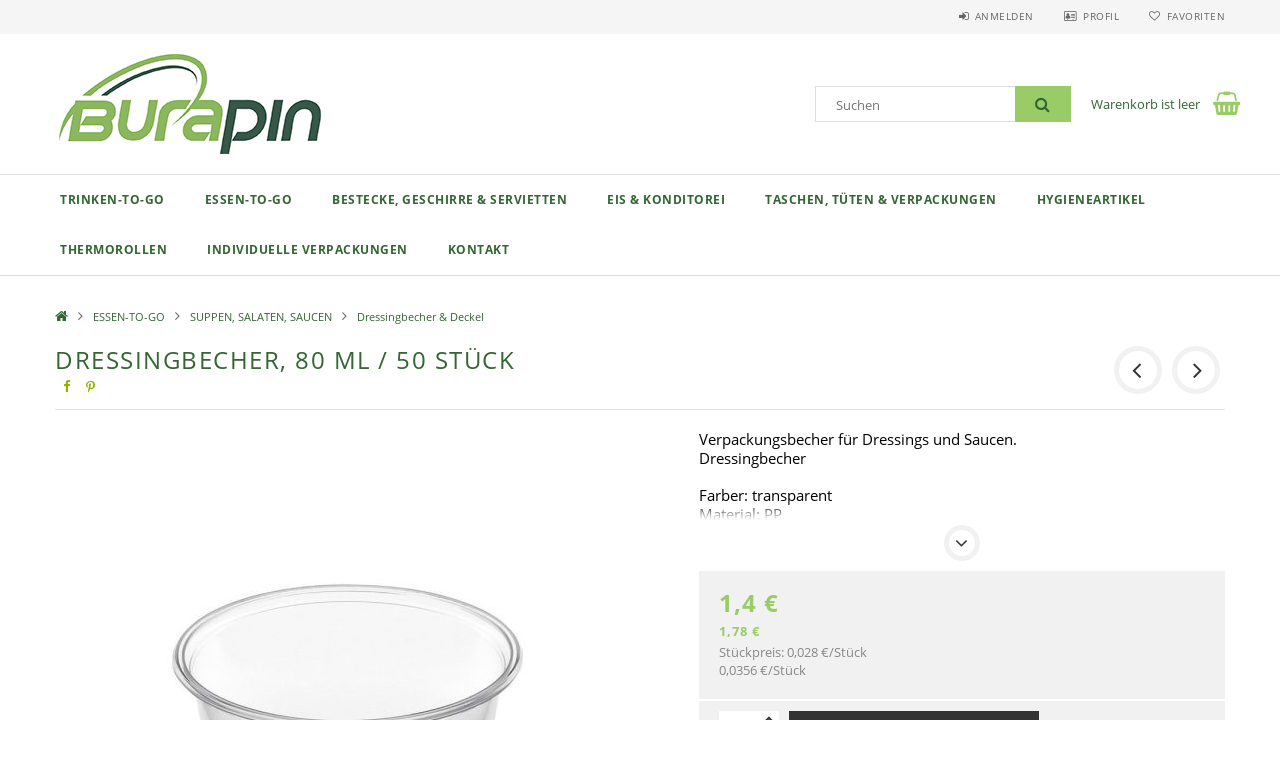

--- FILE ---
content_type: text/html; charset=UTF-8
request_url: https://togoverpackungen.at/Dressingbecher-80-ml-/-50-Stuck
body_size: 21442
content:
<!DOCTYPE html>
<html lang="de-AT">
<head>
    <meta content="width=device-width, initial-scale=1.0" name="viewport">
    <link rel="preload" href="https://togoverpackungen.at/!common_design/own/fonts/opensans/OpenSans-Bold.woff2" as="font" type="font/woff2" crossorigin>
    <link rel="preload" href="https://togoverpackungen.at/!common_design/own/fonts/opensans/OpenSans-Regular.woff2" as="font" type="font/woff2" crossorigin>
    <link rel="preload" href="https://togoverpackungen.at/!common_design/own/fonts/opensans/opensans.400.700.min.css" as="style">
    <link rel="stylesheet" href="https://togoverpackungen.at/!common_design/own/fonts/opensans/opensans.400.700.min.css" media="print" onload="this.media='all'">
    <noscript>
        <link rel="stylesheet" href="https://togoverpackungen.at/!common_design/own/fonts/opensans/opensans.400.700.min.css">
    </noscript>
    <meta charset="utf-8">
<meta name="description" content="Verpackungsbecher mit Deckel für Dressings und Saucen., togoverpackungen.at ist der Webshop von Burapin GmbH. Unsere Haupttätigkeit ist der Verkauf von gastrono">
<meta name="robots" content="index, follow">
<meta http-equiv="X-UA-Compatible" content="IE=Edge">
<meta property="og:site_name" content="Einwegbecher und To-go-Verpackungen Webshop" />
<meta property="og:title" content="Dressingbecher, 80 ml / 50 Stück - Einwegbecher und To-go-Ve">
<meta property="og:description" content="Verpackungsbecher mit Deckel für Dressings und Saucen., togoverpackungen.at ist der Webshop von Burapin GmbH. Unsere Haupttätigkeit ist der Verkauf von gastrono">
<meta property="og:type" content="product">
<meta property="og:url" content="https://togoverpackungen.at/Dressingbecher-80-ml-/-50-Stuck">
<meta property="og:image" content="https://togoverpackungen.at/img/17681/DSM-0080-1-0/DSM-0080-1-0.jpg">
<meta name="google-site-verification" content="lAH8X_aydab09MTNJYcECK6wggqPakfhKu0t7xYOrEM">
<meta name="theme-color" content="#000000">
<meta name="msapplication-TileColor" content="#000000">
<meta name="mobile-web-app-capable" content="yes">
<meta name="apple-mobile-web-app-capable" content="yes">
<meta name="MobileOptimized" content="320">
<meta name="HandheldFriendly" content="true">

<title>Dressingbecher, 80 ml / 50 Stück - Einwegbecher und To-go-Ve</title>


<script>
var service_type="shop";
var shop_url_main="https://togoverpackungen.at";
var actual_lang="at";
var money_len="2";
var money_thousend=" ";
var money_dec=",";
var shop_id=17681;
var unas_design_url="https:"+"/"+"/"+"togoverpackungen.at"+"/"+"!common_design"+"/"+"base"+"/"+"001503"+"/";
var unas_design_code='001503';
var unas_base_design_code='1500';
var unas_design_ver=3;
var unas_design_subver=4;
var unas_shop_url='https://togoverpackungen.at';
var responsive="yes";
var config_plus=new Array();
config_plus['cart_redirect']=1;
config_plus['money_type']='€';
config_plus['money_type_display']='€';
var lang_text=new Array();

var UNAS = UNAS || {};
UNAS.shop={"base_url":'https://togoverpackungen.at',"domain":'togoverpackungen.at',"username":'pappbecher.unas.hu',"id":17681,"lang":'at',"currency_type":'€',"currency_code":'EUR',"currency_rate":'1',"currency_length":2,"base_currency_length":2,"canonical_url":'https://togoverpackungen.at/Dressingbecher-80-ml-/-50-Stuck'};
UNAS.design={"code":'001503',"page":'artdet'};
UNAS.api_auth="26812aaa4b7519dac9f8b2b229cb9783";
UNAS.customer={"email":'',"id":0,"group_id":0,"without_registration":0};
UNAS.shop["category_id"]="719819";
UNAS.shop["sku"]="DSM-0080-1-0";
UNAS.shop["product_id"]="488231027";
UNAS.shop["only_private_customer_can_purchase"] = false;
 

UNAS.text = {
    "button_overlay_close": `Schließen`,
    "popup_window": `Popup-Fenster`,
    "list": `Liste`,
    "updating_in_progress": `Aktualisierung läuft`,
    "updated": `Aktualisiert`,
    "is_opened": `geöffnet`,
    "is_closed": `Geschlossen`,
    "deleted": `Gelöscht`,
    "consent_granted": `Einwilligung erteilt`,
    "consent_rejected": `Zustimmung verweigert`,
    "field_is_incorrect": `Ungültiges Feld`,
    "error_title": `Fehler!`,
    "product_variants": `Produktvarianten`,
    "product_added_to_cart": `Das Produkt wurde in den Warenkorb gelegt`,
    "product_added_to_cart_with_qty_problem": `Nur [qty_added_to_cart] [qty_unit] des Produkts wurden in den Warenkorb gelegt`,
    "product_removed_from_cart": `Artikel aus dem Warenkorb entfernt`,
    "reg_title_name": `Name`,
    "reg_title_company_name": `Firmenname`,
    "number_of_items_in_cart": `Anzahl der Artikel im Warenkorb`,
    "cart_is_empty": `Warenkorb ist leer`,
    "cart_updated": `Warenkorb aktualisiert`,
    "mandatory": `Erforderlich!`
};


UNAS.text["delete_from_compare"]= `Aus Vergleich entfernen`;
UNAS.text["comparison"]= `Vergleichen`;

UNAS.text["delete_from_favourites"]= `Aus Favoriten entfernen`;
UNAS.text["add_to_favourites"]= `Zu Favoriten hinzufügen`;








window.lazySizesConfig=window.lazySizesConfig || {};
window.lazySizesConfig.loadMode=1;
window.lazySizesConfig.loadHidden=false;

window.dataLayer = window.dataLayer || [];
function gtag(){dataLayer.push(arguments)};
gtag('js', new Date());
</script>

<script src="https://togoverpackungen.at/!common_packages/jquery/jquery-3.2.1.js?mod_time=1759314983"></script>
<script src="https://togoverpackungen.at/!common_packages/jquery/plugins/migrate/migrate.js?mod_time=1759314984"></script>
<script src="https://togoverpackungen.at/!common_packages/jquery/plugins/tippy/popper-2.4.4.min.js?mod_time=1759314984"></script>
<script src="https://togoverpackungen.at/!common_packages/jquery/plugins/tippy/tippy-bundle.umd.min.js?mod_time=1759314984"></script>
<script src="https://togoverpackungen.at/!common_packages/jquery/plugins/autocomplete/autocomplete.js?mod_time=1759314983"></script>
<script src="https://togoverpackungen.at/!common_packages/jquery/plugins/cookie/cookie.js?mod_time=1759314984"></script>
<script src="https://togoverpackungen.at/!common_packages/jquery/plugins/tools/tools-1.2.7.js?mod_time=1759314984"></script>
<script src="https://togoverpackungen.at/!common_packages/jquery/plugins/lazysizes/lazysizes.min.js?mod_time=1759314984"></script>
<script src="https://togoverpackungen.at/!common_packages/jquery/own/shop_common/exploded/common.js?mod_time=1769410770"></script>
<script src="https://togoverpackungen.at/!common_packages/jquery/own/shop_common/exploded/common_overlay.js?mod_time=1759314983"></script>
<script src="https://togoverpackungen.at/!common_packages/jquery/own/shop_common/exploded/common_shop_popup.js?mod_time=1759314983"></script>
<script src="https://togoverpackungen.at/!common_packages/jquery/own/shop_common/exploded/common_start_checkout.js?mod_time=1759314983"></script>
<script src="https://togoverpackungen.at/!common_packages/jquery/own/shop_common/exploded/design_1500.js?mod_time=1759314983"></script>
<script src="https://togoverpackungen.at/!common_packages/jquery/own/shop_common/exploded/function_change_address_on_order_methods.js?mod_time=1759314983"></script>
<script src="https://togoverpackungen.at/!common_packages/jquery/own/shop_common/exploded/function_check_password.js?mod_time=1759314983"></script>
<script src="https://togoverpackungen.at/!common_packages/jquery/own/shop_common/exploded/function_check_zip.js?mod_time=1767692285"></script>
<script src="https://togoverpackungen.at/!common_packages/jquery/own/shop_common/exploded/function_compare.js?mod_time=1759314983"></script>
<script src="https://togoverpackungen.at/!common_packages/jquery/own/shop_common/exploded/function_customer_addresses.js?mod_time=1769410770"></script>
<script src="https://togoverpackungen.at/!common_packages/jquery/own/shop_common/exploded/function_delivery_point_select.js?mod_time=1759314983"></script>
<script src="https://togoverpackungen.at/!common_packages/jquery/own/shop_common/exploded/function_favourites.js?mod_time=1759314983"></script>
<script src="https://togoverpackungen.at/!common_packages/jquery/own/shop_common/exploded/function_infinite_scroll.js?mod_time=1759314983"></script>
<script src="https://togoverpackungen.at/!common_packages/jquery/own/shop_common/exploded/function_language_and_currency_change.js?mod_time=1759314983"></script>
<script src="https://togoverpackungen.at/!common_packages/jquery/own/shop_common/exploded/function_param_filter.js?mod_time=1764233415"></script>
<script src="https://togoverpackungen.at/!common_packages/jquery/own/shop_common/exploded/function_postsale.js?mod_time=1759314983"></script>
<script src="https://togoverpackungen.at/!common_packages/jquery/own/shop_common/exploded/function_product_print.js?mod_time=1759314983"></script>
<script src="https://togoverpackungen.at/!common_packages/jquery/own/shop_common/exploded/function_product_subscription.js?mod_time=1759314983"></script>
<script src="https://togoverpackungen.at/!common_packages/jquery/own/shop_common/exploded/function_recommend.js?mod_time=1759314983"></script>
<script src="https://togoverpackungen.at/!common_packages/jquery/own/shop_common/exploded/function_saved_cards.js?mod_time=1759314983"></script>
<script src="https://togoverpackungen.at/!common_packages/jquery/own/shop_common/exploded/function_saved_filter_delete.js?mod_time=1759314983"></script>
<script src="https://togoverpackungen.at/!common_packages/jquery/own/shop_common/exploded/function_search_smart_placeholder.js?mod_time=1759314983"></script>
<script src="https://togoverpackungen.at/!common_packages/jquery/own/shop_common/exploded/function_vote.js?mod_time=1759314983"></script>
<script src="https://togoverpackungen.at/!common_packages/jquery/own/shop_common/exploded/page_cart.js?mod_time=1767791927"></script>
<script src="https://togoverpackungen.at/!common_packages/jquery/own/shop_common/exploded/page_customer_addresses.js?mod_time=1768291153"></script>
<script src="https://togoverpackungen.at/!common_packages/jquery/own/shop_common/exploded/page_order_checkout.js?mod_time=1759314983"></script>
<script src="https://togoverpackungen.at/!common_packages/jquery/own/shop_common/exploded/page_order_details.js?mod_time=1759314983"></script>
<script src="https://togoverpackungen.at/!common_packages/jquery/own/shop_common/exploded/page_order_methods.js?mod_time=1760086915"></script>
<script src="https://togoverpackungen.at/!common_packages/jquery/own/shop_common/exploded/page_order_return.js?mod_time=1759314983"></script>
<script src="https://togoverpackungen.at/!common_packages/jquery/own/shop_common/exploded/page_order_send.js?mod_time=1759314983"></script>
<script src="https://togoverpackungen.at/!common_packages/jquery/own/shop_common/exploded/page_order_subscriptions.js?mod_time=1759314983"></script>
<script src="https://togoverpackungen.at/!common_packages/jquery/own/shop_common/exploded/page_order_verification.js?mod_time=1759314983"></script>
<script src="https://togoverpackungen.at/!common_packages/jquery/own/shop_common/exploded/page_product_details.js?mod_time=1759314983"></script>
<script src="https://togoverpackungen.at/!common_packages/jquery/own/shop_common/exploded/page_product_list.js?mod_time=1759314983"></script>
<script src="https://togoverpackungen.at/!common_packages/jquery/own/shop_common/exploded/page_product_reviews.js?mod_time=1759314983"></script>
<script src="https://togoverpackungen.at/!common_packages/jquery/own/shop_common/exploded/page_reg.js?mod_time=1759314983"></script>
<script src="https://togoverpackungen.at/!common_packages/jquery/plugins/hoverintent/hoverintent.js?mod_time=1759314984"></script>
<script src="https://togoverpackungen.at/!common_packages/jquery/own/shop_tooltip/shop_tooltip.js?mod_time=1759314983"></script>
<script src="https://togoverpackungen.at/!common_packages/jquery/plugins/responsive_menu/responsive_menu-unas.js?mod_time=1759314984"></script>
<script src="https://togoverpackungen.at/!common_packages/jquery/plugins/slick/slick.js?mod_time=1759314984"></script>
<script src="https://togoverpackungen.at/!common_packages/jquery/plugins/perfectscrollbar/perfect-scrollbar.jquery.min.js?mod_time=1759314984"></script>
<script src="https://togoverpackungen.at/!common_packages/jquery/plugins/photoswipe/photoswipe.min.js?mod_time=1759314984"></script>
<script src="https://togoverpackungen.at/!common_packages/jquery/plugins/photoswipe/photoswipe-ui-default.min.js?mod_time=1759314984"></script>

<link href="https://togoverpackungen.at/!common_packages/jquery/plugins/autocomplete/autocomplete.css?mod_time=1759314983" rel="stylesheet" type="text/css">
<link href="https://togoverpackungen.at/!common_design/base/001500/css/common.css?mod_time=1763385135" rel="stylesheet" type="text/css">
<link href="https://togoverpackungen.at/!common_design/base/001500/css/page_artdet_1.css?mod_time=1759314986" rel="stylesheet" type="text/css">
<link href="https://togoverpackungen.at/!common_design/base/001503/css/custom.css?mod_time=1759314986" rel="stylesheet" type="text/css">
<link href="https://togoverpackungen.at/!common_design/custom/pappbecher.unas.hu/element/own.css?mod_time=1615400380" rel="stylesheet" type="text/css">

<link href="https://togoverpackungen.at/Dressingbecher-80-ml-/-50-Stuck" rel="canonical">
<link href="https://togoverpackungen.at/shop_ordered/17681/design_pic/favicon.ico" rel="shortcut icon">
<script>
        gtag('consent', 'default', {
           'ad_storage': 'granted',
           'ad_user_data': 'granted',
           'ad_personalization': 'granted',
           'analytics_storage': 'granted',
           'functionality_storage': 'granted',
           'personalization_storage': 'granted',
           'security_storage': 'granted'
        });

    
        gtag('consent', 'update', {
           'ad_storage': 'granted',
           'ad_user_data': 'granted',
           'ad_personalization': 'granted',
           'analytics_storage': 'granted',
           'functionality_storage': 'granted',
           'personalization_storage': 'granted',
           'security_storage': 'granted'
        });

        </script>
    <script async src="https://www.googletagmanager.com/gtag/js?id=G-L1GR5VSZYB"></script>    <script>
    gtag('config', 'G-L1GR5VSZYB');

        </script>
        <script>
    var google_analytics=1;

                gtag('event', 'view_item', {
              "currency": "EUR",
              "value": '1.78',
              "items": [
                  {
                      "item_id": "DSM-0080-1-0",
                      "item_name": "Dressingbecher, 80 ml / 50 Stück",
                      "item_category": "ESSEN-TO-GO/SUPPEN, SALATEN, SAUCEN/Dressingbecher & Deckel",
                      "price": '1.78'
                  }
              ],
              'non_interaction': true
            });
               </script>
           <script>
        gtag('config', 'AW-16594245165');
                </script>
            <script>
        var google_ads=1;

                gtag('event','remarketing', {
            'ecomm_pagetype': 'product',
            'ecomm_prodid': ["DSM-0080-1-0"],
            'ecomm_totalvalue': 1.78        });
            </script>
    	<script>
	/* <![CDATA[ */
	$(document).ready(function() {
       $(document).bind("contextmenu",function(e) {
            return false;
       });
	});
	/* ]]> */
	</script>
		<script>
	/* <![CDATA[ */
	var omitformtags=["input", "textarea", "select"];
	omitformtags=omitformtags.join("|");
		
	function disableselect(e) {
		if (omitformtags.indexOf(e.target.tagName.toLowerCase())==-1) return false;
		if (omitformtags.indexOf(e.target.tagName.toLowerCase())==2) return false;
	}
		
	function reEnable() {
		return true;
	}
		
	if (typeof document.onselectstart!="undefined") {
		document.onselectstart=new Function ("return false");
	} else {
		document.onmousedown=disableselect;
		document.onmouseup=reEnable;
	}
	/* ]]> */
	</script>
	
    
    
    



    
        <style>
        
            
                .header_logo_img-container img {
                    position: absolute;
                    left: 0;
                    right: 0;
                    bottom: 0;
                    top: 0;
                }
                .header_logo_1_img-wrapper {
                    padding-top: calc(100 / 300 * 100%);
                    position: relative;
                }
                .header_logo_img-wrap-1 {
                    max-width: 100%;
                    width: 300px;
                    margin: 0 auto;
                }
                
                    @media (max-width: 1023.8px) {
                        .header_logo_1_img-wrapper {
                            padding-top: calc(100 / 300 * 100%);
                        }
                        .header_logo_img-wrap-1 {
                            width: 300px;
                        }
                    }
                
                
                    @media (max-width: 767.8px){
                        .header_logo_1_img-wrapper {
                            padding-top: calc(100 / 300 * 100%);
                        }
                        .header_logo_img-wrap-1 {
                            width: 300px;
                        }
                    }
                
                
                    @media (max-width: 479.8px){
                        .header_logo_1_img-wrapper {
                            padding-top: calc(100 / 300 * 100%);
                        }
                        .header_logo_img-wrap-1 {
                            width: 300px;
                        }
                    }
                
            
        
    </style>
    

    


</head>

<body class='design_ver3 design_subver1 design_subver2 design_subver3 design_subver4' id="ud_shop_artdet">
    <div id="fb-root"></div>
    <script>
        window.fbAsyncInit = function() {
            FB.init({
                xfbml            : true,
                version          : 'v22.0'
            });
        };
    </script>
    <script async defer crossorigin="anonymous" src="https://connect.facebook.net/de_DE/sdk.js"></script>
    <div id="image_to_cart" style="display:none; position:absolute; z-index:100000;"></div>
<div class="overlay_common overlay_warning" id="overlay_cart_add"></div>
<script>$(document).ready(function(){ overlay_init("cart_add",{"onBeforeLoad":false}); });</script>
<div id="overlay_login_outer"></div>	
	<script>
	$(document).ready(function(){
	    var login_redir_init="";

		$("#overlay_login_outer").overlay({
			onBeforeLoad: function() {
                var login_redir_temp=login_redir_init;
                if (login_redir_act!="") {
                    login_redir_temp=login_redir_act;
                    login_redir_act="";
                }

									$.ajax({
						type: "GET",
						async: true,
						url: "https://togoverpackungen.at/shop_ajax/ajax_popup_login.php",
						data: {
							shop_id:"17681",
							lang_master:"at",
                            login_redir:login_redir_temp,
							explicit:"ok",
							get_ajax:"1"
						},
						success: function(data){
							$("#overlay_login_outer").html(data);
							if (unas_design_ver >= 5) $("#overlay_login_outer").modal('show');
							$('#overlay_login1 input[name=shop_pass_login]').keypress(function(e) {
								var code = e.keyCode ? e.keyCode : e.which;
								if(code.toString() == 13) {		
									document.form_login_overlay.submit();		
								}	
							});	
						}
					});
								},
			top: 50,
			mask: {
	color: "#000000",
	loadSpeed: 200,
	maskId: "exposeMaskOverlay",
	opacity: 0.7
},
			closeOnClick: (config_plus['overlay_close_on_click_forced'] === 1),
			onClose: function(event, overlayIndex) {
				$("#login_redir").val("");
			},
			load: false
		});
		
			});
	function overlay_login() {
		$(document).ready(function(){
			$("#overlay_login_outer").overlay().load();
		});
	}
	function overlay_login_remind() {
        if (unas_design_ver >= 5) {
            $("#overlay_remind").overlay().load();
        } else {
            $(document).ready(function () {
                $("#overlay_login_outer").overlay().close();
                setTimeout('$("#overlay_remind").overlay().load();', 250);
            });
        }
	}

    var login_redir_act="";
    function overlay_login_redir(redir) {
        login_redir_act=redir;
        $("#overlay_login_outer").overlay().load();
    }
	</script>  
	<div class="overlay_common overlay_info" id="overlay_remind"></div>
<script>$(document).ready(function(){ overlay_init("remind",[]); });</script>

	<script>
    	function overlay_login_error_remind() {
		$(document).ready(function(){
			load_login=0;
			$("#overlay_error").overlay().close();
			setTimeout('$("#overlay_remind").overlay().load();', 250);	
		});
	}
	</script>  
	<div class="overlay_common overlay_info" id="overlay_newsletter"></div>
<script>$(document).ready(function(){ overlay_init("newsletter",[]); });</script>

<script>
function overlay_newsletter() {
    $(document).ready(function(){
        $("#overlay_newsletter").overlay().load();
    });
}
</script>
<div class="overlay_common overlay_error" id="overlay_script"></div>
<script>$(document).ready(function(){ overlay_init("script",[]); });</script>
    <script>
    $(document).ready(function() {
        $.ajax({
            type: "GET",
            url: "https://togoverpackungen.at/shop_ajax/ajax_stat.php",
            data: {master_shop_id:"17681",get_ajax:"1"}
        });
    });
    </script>
    
<div id="responsive_cat_menu"><div id="responsive_cat_menu_content"><script>var responsive_menu='$(\'#responsive_cat_menu ul\').responsive_menu({ajax_type: "GET",ajax_param_str: "cat_key|aktcat",ajax_url: "https://togoverpackungen.at/shop_ajax/ajax_box_cat.php",ajax_data: "master_shop_id=17681&lang_master=at&get_ajax=1&type=responsive_call&box_var_name=shop_cat&box_var_already=no&box_var_responsive=yes&box_var_section=content&box_var_highlight=yes&box_var_type=normal&box_var_multilevel_id=responsive_cat_menu",menu_id: "responsive_cat_menu"});'; </script><div class="responsive_menu"><div class="responsive_menu_nav"><div class="responsive_menu_navtop"><div class="responsive_menu_back "></div><div class="responsive_menu_title ">&nbsp;</div><div class="responsive_menu_close "></div></div><div class="responsive_menu_navbottom"></div></div><div class="responsive_menu_content"><ul style="display:none;"><li><div class="next_level_arrow"></div><span class="ajax_param">324441|719819</span><a href="https://togoverpackungen.at/sct/324441/TRINKEN-TO-GO" class="text_small has_child resp_clickable" onclick="return false;">TRINKEN-TO-GO</a></li><li class="active_menu"><div class="next_level_arrow"></div><span class="ajax_param">131703|719819</span><a href="https://togoverpackungen.at/sct/131703/ESSEN-TO-GO" class="text_small has_child resp_clickable" onclick="return false;">ESSEN-TO-GO</a></li><li><div class="next_level_arrow"></div><span class="ajax_param">172841|719819</span><a href="https://togoverpackungen.at/sct/172841/BESTECKE-GESCHIRRE-SERVIETTEN" class="text_small has_child resp_clickable" onclick="return false;">BESTECKE, GESCHIRRE & SERVIETTEN</a></li><li><div class="next_level_arrow"></div><span class="ajax_param">835880|719819</span><a href="https://togoverpackungen.at/sct/835880/EIS-KONDITOREI" class="text_small has_child resp_clickable" onclick="return false;">EIS & KONDITOREI</a></li><li><div class="next_level_arrow"></div><span class="ajax_param">940418|719819</span><a href="https://togoverpackungen.at/sct/940418/TASCHEN-TUTEN-VERPACKUNGEN" class="text_small has_child resp_clickable" onclick="return false;">TASCHEN, TÜTEN & VERPACKUNGEN</a></li><li><div class="next_level_arrow"></div><span class="ajax_param">513660|719819</span><a href="https://togoverpackungen.at/HYGIENEARTIKEL" class="text_small has_child resp_clickable" onclick="return false;">HYGIENEARTIKEL</a></li><li><span class="ajax_param">692663|719819</span><a href="https://togoverpackungen.at/THERMOROLLEN" class="text_small resp_clickable" onclick="return false;">THERMOROLLEN</a></li><li><div class="next_level_arrow"></div><span class="ajax_param">483707|719819</span><a href="https://togoverpackungen.at/Individuelle-Verpackungen" class="text_small has_child resp_clickable" onclick="return false;">INDIVIDUELLE VERPACKUNGEN</a></li><li class="responsive_menu_item_page"><span class="ajax_param">9999999439364|0</span><a href="https://togoverpackungen.at/spg/439364/Kontakt" class="text_small responsive_menu_page resp_clickable" onclick="return false;" target="_top">Kontakt</a></li></ul></div></div></div></div>

<div id="container">
	

    <div id="header">
    	<div id="header_top">
        	<div id="header_top_wrap" class="row">
                <div id="money_lang" class="col-sm-4">                  
                    <div id="lang"></div>
                    <div id="money"></div>
                    <div class="clear_fix"></div>
                </div>
                <div class="col-sm-2"></div>
                <div id="header_menu" class="col-sm-6">
                	<ul class="list-inline">
	                    <li class="list-inline-item login">
    
        
            
                <script>
                    function overlay_login() {
                        $(document).ready(function(){
                            $("#overlay_login_outer").overlay().load();
                        });
                    }
                </script>
                <a href="javascript:overlay_login();" class="menu_login">Anmelden</a>
            

            
        

        

        

        

    
</li>
        	            <li class="list-inline-item profil"><a href="https://togoverpackungen.at/shop_order_track.php">Profil</a></li>
                        <li class="list-inline-item fav"><a href="https://togoverpackungen.at/shop_order_track.php?tab=favourites">Favoriten</a></li>
                        <li class="list-inline-item saved_filters"></li>
                        <li class="list-inline-item compare"></li>
                    </ul>
                </div>
                <div class="clear_fix"></div>
        	</div>
        </div>
        
    	<div id="header_content">
        	<div id="header_content_wrap">
                <div id="logo">



    

    
        <div id="header_logo_img" class="js-element header_logo_img-container" data-element-name="header_logo">
            
                
                    <div class="header_logo_img-wrap header_logo_img-wrap-1">
                        <div class="header_logo_1_img-wrapper">
                            <a href="https://togoverpackungen.at/">
                            <picture>
                                
                                <source media="(max-width: 479.8px)" srcset="https://togoverpackungen.at/!common_design/custom/pappbecher.unas.hu/element/layout_at_header_logo-300x100_1_default.jpg?time=1615123459, https://togoverpackungen.at/!common_design/custom/pappbecher.unas.hu/element/layout_at_header_logo-300x100_1_default_retina.jpg?time=1615123459 2x">
                                <source media="(max-width: 767.8px)" srcset="https://togoverpackungen.at/!common_design/custom/pappbecher.unas.hu/element/layout_at_header_logo-300x100_1_default.jpg?time=1615123459, https://togoverpackungen.at/!common_design/custom/pappbecher.unas.hu/element/layout_at_header_logo-300x100_1_default_retina.jpg?time=1615123459 2x">
                                <source media="(max-width: 1023.8px)" srcset="https://togoverpackungen.at/!common_design/custom/pappbecher.unas.hu/element/layout_at_header_logo-300x100_1_default.jpg?time=1615123459, https://togoverpackungen.at/!common_design/custom/pappbecher.unas.hu/element/layout_at_header_logo-300x100_1_default_retina.jpg?time=1615123459 2x">
                                <img fetchpriority="high" width="300" height="100"
                                     src="https://togoverpackungen.at/!common_design/custom/pappbecher.unas.hu/element/layout_at_header_logo-300x100_1_default.jpg?time=1615123459" alt="Einwegbecher und To-go-Verpackungen Webshop"
                                     
                                     srcset="https://togoverpackungen.at/!common_design/custom/pappbecher.unas.hu/element/layout_at_header_logo-300x100_1_default_retina.jpg?time=1615123459 2x"
                                     
                                >
                            </picture>
                            </a>
                        </div>
                    </div>
                
                
            
        </div>
    

</div>
                <div id="header_banner"></div>
                <div id="header_content_right">
	                <div id="search"><div id="box_search_content" class="box_content browser-is-chrome">
    <form name="form_include_search" id="form_include_search" action="https://togoverpackungen.at/shop_search.php" method="get">
        <div class="box_search_field">
            <input data-stay-visible-breakpoint="1000" name="search" id="box_search_input" type="text" pattern=".{3,100}"
                   maxlength="100" class="text_small ac_input js-search-input" title="Bitte geben Sie einen längeren Suchbegriff ein."
                   placeholder="Suchen" autocomplete="off"
                   required
            >
        </div>
        <button class="box_search_button fa fa-search" type="submit" title="Suche"></button>
    </form>
</div>
<script>
/* CHECK SEARCH INPUT CONTENT  */
function checkForInput(element) {
    let thisEl = $(element);
    let tmpval = thisEl.val();
    thisEl.toggleClass('not-empty', tmpval.length >= 1);
    thisEl.toggleClass('search-enable', tmpval.length >= 3);
}
/* CHECK SEARCH INPUT CONTENT  */
$('#box_search_input').on('blur change keyup', function() {
    checkForInput(this);
});
</script>
<script>
    $(document).ready(function(){
        $(document).on('smartSearchInputLoseFocus', function(){
            if ($('.js-search-smart-autocomplete').length>0) {
                setTimeout(function () {
                    let height = $(window).height() - ($('.js-search-smart-autocomplete').offset().top - $(window).scrollTop()) - 20;
                    $('.search-smart-autocomplete').css('max-height', height + 'px');
                }, 300);
            }
        });
    });
</script></div>
                    <div id="cart"><div id='box_cart_content' class='box_content'>




<div id="box_cart_content_full">
    <div class='box_cart_item'>
        <a href="https://togoverpackungen.at/shop_cart.php">
    
                
    
                
                    <span class='box_cart_empty'>Warenkorb ist leer</span>
                    
                
    
        </a>
    </div>
    
    	
    
</div>


<div class="box_cart_itemlist">
    
    <div class="box_cart_itemlist_list">
        
    </div>
    
    
    <div class="box_cart_sum_row">
        
            <div class='box_cart_price_label'>Gesamt:</div>
        
        
            <div class='box_cart_price'><span class='text_color_fault'>0 €</span></div>
        
        <div class='clear_fix'></div>
	</div>

    
    <div class='box_cart_button'><input name="Button" type="button" value="Bestellung" onclick="location.href='https://togoverpackungen.at/shop_cart.php'"></div>
    
    
</div>



</div>


    <script>
        $("#box_cart_content_full").click(function() {
            document.location.href="https://togoverpackungen.at/shop_cart.php";
        });
		$(document).ready (function() {
			$('#cart').hoverIntent({
                over: function () {
                    $(this).find('.box_cart_itemlist').stop(true).slideDown(400, function () {
                        $('.box_cart_itemlist_list').perfectScrollbar();
                    });
                },
                out: function () {
                    $(this).find('.box_cart_itemlist').slideUp(400);
                },
                interval: 100,
                sensitivity: 6,
                timeout: 1000
            });
		});
    </script>
</div>
                </div>
                <div class="clear_fix"></div>
        	</div>
        </div>	
        
        <div id="header_bottom">
        	<div id="header_bottom_wrap">
            	<ul id="mainmenu">
                	
<li data-id="324441">
    <a href="https://togoverpackungen.at/sct/324441/TRINKEN-TO-GO">TRINKEN-TO-GO</a>

    
	<div class="catmenu_lvl2_outer">
        <ul class="catmenu_lvl2 ">
        	
	
	<li data-id="909276">
    	<a href="https://togoverpackungen.at/Mehrweg-Bechern">Mehrwegbecher</a>
		
	</li>
	
	<li data-id="921096">
    	<a href="https://togoverpackungen.at/sct/921096/Pappbecher-Deckel">Pappbecher & Deckel</a>
		


<ul class="catmenu_lvl3"> 
	
	<li data-id="117500">
    	<a href="https://togoverpackungen.at/spl/117500/100-ml-4-oz">100 ml / 4 oz</a>
	</li>
	
	<li data-id="169528">
    	<a href="https://togoverpackungen.at/spl/169528/180-ml-7-oz">180 ml / 7 oz</a>
	</li>
	
	<li data-id="918014">
    	<a href="https://togoverpackungen.at/spl/918014/220-ml-8-oz">220 ml / 8 oz</a>
	</li>
	
	<li data-id="297822">
    	<a href="https://togoverpackungen.at/spl/297822/340-ml-12-oz">340 ml / 12 oz</a>
	</li>
	
	<li data-id="712619">
    	<a href="https://togoverpackungen.at/spl/712619/450-ml-16-oz">450 ml / 16 oz</a>
	</li>
	
    
    <li class="catmenu_more"><a href="https://togoverpackungen.at/sct/921096/Pappbecher-Deckel">Mehr</a></li>
    

</ul>

	</li>
	
	<li data-id="492696">
    	<a href="https://togoverpackungen.at/spl/492696/Abbaubare-Becher-Deckel">Abbaubare Becher & Deckel</a>
		
	</li>
	
	<li data-id="405103">
    	<a href="https://togoverpackungen.at/spl/405103/PET-Shakebecher-Deckel">PET Shakebecher & Deckel</a>
		
	</li>
	
	<li data-id="408604">
    	<a href="https://togoverpackungen.at/spl/408604/Plastikbecher-Einwegglaser"> Plastikbecher / Einweggläser</a>
		
	</li>
	
	<li data-id="537380">
    	<a href="https://togoverpackungen.at/spl/537380/Bio-Strohhalm">Bio Strohhalm</a>
		
	</li>
	
	<li data-id="372934">
    	<a href="https://togoverpackungen.at/spl/372934/Becher-Getrankezubehor">Becher- & Getränkezubehör</a>
		
	</li>
	

        </ul>
        
	</div>
    
</li>

<li data-id="131703">
    <a href="https://togoverpackungen.at/sct/131703/ESSEN-TO-GO">ESSEN-TO-GO</a>

    
	<div class="catmenu_lvl2_outer">
        <ul class="catmenu_lvl2 ">
        	
	
	<li data-id="690532">
    	<a href="https://togoverpackungen.at/sct/690532/MENUBOXEN">MENÜBOXEN</a>
		


<ul class="catmenu_lvl3"> 
	
	<li data-id="848443">
    	<a href="https://togoverpackungen.at/spl/848443/Zuckerrohr-Menuboxen">Zuckerrohr-Menüboxen</a>
	</li>
	
	<li data-id="519165">
    	<a href="https://togoverpackungen.at/sct/519165/Papier-Menuboxen">Papier-Menüboxen</a>
	</li>
	
	<li data-id="561205">
    	<a href="https://togoverpackungen.at/spl/561205/Verpackungsboxen-Deckel-aus-PP-PET">Verpackungsboxen & Deckel aus PP/PET</a>
	</li>
	
	<li data-id="262354">
    	<a href="https://togoverpackungen.at/Menuboxen-aus-XPS">Menüboxen aus XPS</a>
	</li>
	
	<li data-id="759537">
    	<a href="https://togoverpackungen.at/ALUSCHALEN">ALUSCHALEN</a>
	</li>
	
    

</ul>

	</li>
	
	<li data-id="350857">
    	<a href="https://togoverpackungen.at/Servierplatten">SERVIERPLATTEN</a>
		
	</li>
	
	<li data-id="131567">
    	<a href="https://togoverpackungen.at/sct/131567/SUPPEN-SALATEN-SAUCEN">SUPPEN, SALATEN, SAUCEN</a>
		


<ul class="catmenu_lvl3"> 
	
	<li data-id="966025">
    	<a href="https://togoverpackungen.at/spl/966025/Papier-Suppenschalen-Deckel">Papier-Suppenschalen & Deckel</a>
	</li>
	
	<li data-id="639116">
    	<a href="https://togoverpackungen.at/spl/639116/Salatschalen-Deckel">Salatschalen & Deckel</a>
	</li>
	
	<li data-id="719819">
    	<a href="https://togoverpackungen.at/spl/719819/Dressingbecher-Deckel">Dressingbecher & Deckel</a>
	</li>
	
	<li data-id="282910">
    	<a href="https://togoverpackungen.at/spl/282910/Klassik-Schalen-Deckel">Klassik-Schalen & Deckel</a>
	</li>
	
    

</ul>

	</li>
	
	<li data-id="350798">
    	<a href="https://togoverpackungen.at/sct/350798/STREET-FOOD">STREET FOOD</a>
		


<ul class="catmenu_lvl3"> 
	
	<li data-id="668147">
    	<a href="https://togoverpackungen.at/spl/668147/Burgerboxen-Pommestuten">Burgerboxen & Pommestüten</a>
	</li>
	
	<li data-id="347975">
    	<a href="https://togoverpackungen.at/spl/347975/Pizza-Verpackungen">Pizza-Verpackungen</a>
	</li>
	
	<li data-id="925960">
    	<a href="https://togoverpackungen.at/spl/925960/Food-Tray">Food Tray</a>
	</li>
	
	<li data-id="488638">
    	<a href="https://togoverpackungen.at/spl/488638/Snack-Pappbecher">Snack Pappbecher</a>
	</li>
	
	<li data-id="144709">
    	<a href="https://togoverpackungen.at/spl/144709/Nudelboxen">Nudelboxen</a>
	</li>
	
    

</ul>

	</li>
	

        </ul>
        
	</div>
    
</li>

<li data-id="172841">
    <a href="https://togoverpackungen.at/sct/172841/BESTECKE-GESCHIRRE-SERVIETTEN">BESTECKE, GESCHIRRE & SERVIETTEN</a>

    
	<div class="catmenu_lvl2_outer">
        <ul class="catmenu_lvl2 ">
        	
	
	<li data-id="186157">
    	<a href="https://togoverpackungen.at/spl/186157/Abbaubare-Teller">Abbaubare Teller</a>
		
	</li>
	
	<li data-id="407347">
    	<a href="https://togoverpackungen.at/spl/407347/Pappteller-Pappschalen">Pappteller & Pappschalen</a>
		
	</li>
	
	<li data-id="131392">
    	<a href="https://togoverpackungen.at/spl/131392/Abbaubare-Bestecke">Abbaubare Bestecke</a>
		
	</li>
	
	<li data-id="804624">
    	<a href="https://togoverpackungen.at/spl/804624/Holz-Bestecke">Holz-Bestecke</a>
		
	</li>
	
	<li data-id="947121">
    	<a href="https://togoverpackungen.at/spl/947121/Mehrweg-Bestecke">Mehrweg-Bestecke</a>
		
	</li>
	
	<li data-id="176835">
    	<a href="https://togoverpackungen.at/spl/176835/Servietten-Tischdecken">Servietten & Tischdecken</a>
		
	</li>
	
	<li data-id="173228">
    	<a href="https://togoverpackungen.at/SPIEssE-UND-ZAHNSTOCHER">Spieße und Zahnstocher</a>
		
	</li>
	

        </ul>
        
	</div>
    
</li>

<li data-id="835880">
    <a href="https://togoverpackungen.at/sct/835880/EIS-KONDITOREI">EIS & KONDITOREI</a>

    
	<div class="catmenu_lvl2_outer">
        <ul class="catmenu_lvl2 ">
        	
	
	<li data-id="773850">
    	<a href="https://togoverpackungen.at/spl/773850/Eisbecher-Deckel">Eisbecher & Deckel</a>
		
	</li>
	
	<li data-id="534653">
    	<a href="https://togoverpackungen.at/spl/534653/Tortenkartons-Kuchenboxen">Tortenkartons & Kuchenboxen</a>
		
	</li>
	

        </ul>
        
	</div>
    
</li>

<li data-id="940418">
    <a href="https://togoverpackungen.at/sct/940418/TASCHEN-TUTEN-VERPACKUNGEN">TASCHEN, TÜTEN & VERPACKUNGEN</a>

    
	<div class="catmenu_lvl2_outer">
        <ul class="catmenu_lvl2 ">
        	
	
	<li data-id="883739">
    	<a href="https://togoverpackungen.at/spl/883739/Tragetaschen">Tragetaschen</a>
		
	</li>
	
	<li data-id="270480">
    	<a href="https://togoverpackungen.at/spl/270480/Papierbeutel">Papierbeutel</a>
		
	</li>
	
	<li data-id="214498">
    	<a href="https://togoverpackungen.at/spl/214498/Lebensmittelfolien-Lebensmittelpapiere">Lebensmittelfolien & Lebensmittelpapiere</a>
		
	</li>
	
	<li data-id="370349">
    	<a href="https://togoverpackungen.at/spl/370349/Muhlsacke">Mühlsäcke</a>
		
	</li>
	
	<li data-id="906285">
    	<a href="https://togoverpackungen.at/Vakuumbeutel">Vakuumbeutel</a>
		
	</li>
	

        </ul>
        
	</div>
    
</li>

<li data-id="513660">
    <a href="https://togoverpackungen.at/HYGIENEARTIKEL">HYGIENEARTIKEL</a>

    
	<div class="catmenu_lvl2_outer">
        <ul class="catmenu_lvl2 ">
        	
	
	<li data-id="339875">
    	<a href="https://togoverpackungen.at/spl/339875/Hygienepapiere">Hygienepapiere</a>
		
	</li>
	
	<li data-id="623363">
    	<a href="https://togoverpackungen.at/Einmalhandschuhe">Handschuhe</a>
		
	</li>
	
	<li data-id="642754">
    	<a href="https://togoverpackungen.at/Putzschwamme-Topfreiniger">Putzschwämme, Topfreiniger and Putztücher</a>
		
	</li>
	

        </ul>
        
	</div>
    
</li>

<li data-id="692663">
    <a href="https://togoverpackungen.at/THERMOROLLEN">THERMOROLLEN</a>

    
</li>

<li data-id="483707">
    <a href="https://togoverpackungen.at/Individuelle-Verpackungen">INDIVIDUELLE VERPACKUNGEN</a>

    
	<div class="catmenu_lvl2_outer">
        <ul class="catmenu_lvl2 ">
        	
	
	<li data-id="267043">
    	<a href="https://togoverpackungen.at/Individuelle-Bechern">Individuelle Becher</a>
		
	</li>
	
	<li data-id="225523">
    	<a href="https://togoverpackungen.at/Individuelle-Taschen-und-tuten">Individuelle Taschen und Tüten</a>
		
	</li>
	
	<li data-id="269117">
    	<a href="https://togoverpackungen.at/Individuelle-Streetfood-Verpackungen">Individuelle Streetfood Verpackungen</a>
		
	</li>
	
	<li data-id="514571">
    	<a href="https://togoverpackungen.at/Individuelle-Verpackungboxen">Individuelle Verpackungboxen</a>
		
	</li>
	
	<li data-id="925006">
    	<a href="https://togoverpackungen.at/Individuelle-Lebensmittelpapieren">Individuelle Lebensmittelpapieren </a>
		
	</li>
	
	<li data-id="361362">
    	<a href="https://togoverpackungen.at/Individuelle-Servietten-und-Zubehoren">Individuelle Servietten und Zubehören</a>
		
	</li>
	
	<li data-id="250849">
    	<a href="https://togoverpackungen.at/Selbstklebende-Etikett-mit-individuellem-Logo">Selbstklebendes Etikett mit individuellem Logo</a>
		
	</li>
	

        </ul>
        
	</div>
    
</li>

                	<li class="menu_item_plus menu_item_1" id="menu_item_id_439364"><a href="https://togoverpackungen.at/spg/439364/Kontakt" target="_top">Kontakt</a></li>
                </ul>
                <div class="clear_fix"></div>
                <div id="mobile_mainmenu">
                	<div class="mobile_mainmenu_icon" id="mobile_cat_icon"></div>
                    <div class="mobile_mainmenu_icon" id="mobile_filter_icon"></div>
                    <div class="mobile_mainmenu_icon" id="mobile_search_icon"></div>
                    <div class="mobile_mainmenu_icon" id="mobile_cart_icon"><div id="box_cart_content2">





<div class="box_cart_itemlist">
    
    
    <div class="box_cart_sum_row">
        
        
            <div class='box_cart_price'><span class='text_color_fault'>0 €</span></div>
        
        <div class='clear_fix'></div>
	</div>

    
    
</div>


	<div class='box_cart_item'>
        <a href='https://togoverpackungen.at/shop_cart.php'>
                

                
                    
                    
                        
                        0
                    
                
        </a>
    </div>
    
    	
    





    <script>
        $("#mobile_cart_icon").click(function() {
            document.location.href="https://togoverpackungen.at/shop_cart.php";
        });
		$(document).ready (function() {
			$('#cart').hoverIntent({
                over: function () {
                    $(this).find('.box_cart_itemlist').stop(true).slideDown(400, function () {
                        $('.box_cart_itemlist_list').perfectScrollbar();
                    });
                },
                out: function () {
                    $(this).find('.box_cart_itemlist').slideUp(400);
                },
                interval: 100,
                sensitivity: 6,
                timeout: 1000
            });
		});
    </script>
</div></div>
                </div>
        	</div>
        </div>
        
    </div>

    <div id="content">
        <div id="content_wrap_nobox" class="col-sm-12">    
            <div id="body">
                <div id='breadcrumb'><a href="https://togoverpackungen.at/sct/0/" class="text_small breadcrumb_item breadcrumb_main">Hauptkategorie</a><span class='breadcrumb_sep'> &gt;</span><a href="https://togoverpackungen.at/sct/131703/ESSEN-TO-GO" class="text_small breadcrumb_item">ESSEN-TO-GO</a><span class='breadcrumb_sep'> &gt;</span><a href="https://togoverpackungen.at/sct/131567/SUPPEN-SALATEN-SAUCEN" class="text_small breadcrumb_item">SUPPEN, SALATEN, SAUCEN</a><span class='breadcrumb_sep'> &gt;</span><a href="https://togoverpackungen.at/spl/719819/Dressingbecher-Deckel" class="text_small breadcrumb_item">Dressingbecher & Deckel</a></div>
                <div id="body_title"></div>	
                <div class="clear_fix"></div>                   
                <div id="body_container"><div id='page_content_outer'>























<script>
            var $activeProductImg = '.page_artdet_1_pic .slider-for .slick-slide img';
        var $productImgContainer = '.page_artdet_1_pic .slider-for';
        var $slickContainerThumbs = '.page_artdet_1_pic .slider-nav';
        var $clickElementToInitPs = '.slick-slide';
    
        var initPhotoSwipeFromDOM = function() {
			
            var $pswp = $('.pswp')[0];
            var $psDatas = $('.photoSwipeDatas');
            var image = [];

            $psDatas.each( function() {
                var $pics     = $(this),
                        getItems = function() {
                            var items = [];
                            $pics.find('a').each(function() {
                                var $href   = $(this).attr('href'),
                                        $size   = $(this).data('size').split('x'),
                                        $width  = $size[0],
                                        $height = $size[1];

                                var item = {
                                    src : $href,
                                    w   : $width,
                                    h   : $height
                                }

                                items.push(item);
                            });
                            return items;
                        }

                var items = getItems();

                $($productImgContainer).on('click', $clickElementToInitPs, function(event) {
                    event.preventDefault();

                    var $index = $(this).index();
                    var options = {
                        index: $index,
                        history: false,
                        bgOpacity: 0.5,
                        shareEl: false,
                        showHideOpacity: false,
                        getThumbBoundsFn: function(index) {
                            var thumbnail = document.querySelectorAll($activeProductImg)[index];
                            var activeBigPicRatio = items[index].w / items[index].h;
                            var pageYScroll = window.pageYOffset || document.documentElement.scrollTop;
                            var rect = thumbnail.getBoundingClientRect();
                            var offsetY = (rect.height - (rect.height / activeBigPicRatio)) / 2;
                            return {x:rect.left, y:rect.top + pageYScroll + offsetY, w:rect.width};
                        },
                        getDoubleTapZoom: function(isMouseClick, item) {
                            if(isMouseClick) {
                                return 1;
                            } else {
                                return item.initialZoomLevel < 0.7 ? 1 : 1.5;
                            }
                        }
                    }

                    var photoSwipe = new PhotoSwipe($pswp, PhotoSwipeUI_Default, items, options);
                    photoSwipe.init();

                                        var psIndex = photoSwipe.getCurrentIndex();

                    photoSwipe.listen('initialZoomIn', function() {
                        $($productImgContainer).slick("slickSetOption", "asNavFor", "", false);
                    });


                    photoSwipe.listen('initialZoomOut', function() {
                        $($productImgContainer).slick("slickSetOption", "asNavFor", $slickContainerThumbs, false);
                    });

                    photoSwipe.listen('afterChange', function() {
                        psIndex = photoSwipe.getCurrentIndex();

                        $(".slick-slide.slick-current", $slickContainerThumbs).removeClass('slick-current');
                        $(".slick-slide[data-slick-index="+psIndex+"]", $slickContainerThumbs).addClass('slick-current');

                        $($productImgContainer).slick("slickGoTo", psIndex);
                    });
                                    });


            });
        };
</script>

<div id='page_artdet_content' class='page_content'>

    <script>
<!--
var lang_text_warning=`Achtung!`
var lang_text_required_fields_missing=`Bitte füllen Sie alle Pflichtfelder aus!`
function formsubmit_artdet() {
   cart_add("DSM__unas__0080__unas__1__unas__0","",null,1)
}
var unit_price_len = 4;
$(document).ready(function(){
	select_base_price("DSM__unas__0080__unas__1__unas__0",1);
	
	
});
// -->
</script>


        <div class='page_artdet_content_inner'>

        <div id="page_artdet_1_head">
            <div class='page_artdet_1_name'>
            <h1>Dressingbecher, 80 ml / 50 Stück
</h1>
                                                    <div id="page_artdet_social_icon">
                                                <div class='page_artdet_social_icon_div' id='page_artdet_social_icon_facebook' onclick='window.open("https://www.facebook.com/sharer.php?u=https%3A%2F%2Ftogoverpackungen.at%2FDressingbecher-80-ml-%2F-50-Stuck")' title='Facebook'></div><div class='page_artdet_social_icon_div' id='page_artdet_social_icon_pinterest' onclick='window.open("http://www.pinterest.com/pin/create/button/?url=https%3A%2F%2Ftogoverpackungen.at%2FDressingbecher-80-ml-%2F-50-Stuck&media=https%3A%2F%2Ftogoverpackungen.at%2Fimg%2F17681%2FDSM-0080-1-0%2FDSM-0080-1-0.jpg&description=Dressingbecher%2C+80+ml+%2F+50+St%C3%BCck")' title='Pinterest'></div><div style='width:5px; height:20px;' class='page_artdet_social_icon_div page_artdet_social_icon_space'><!-- --></div>
                        
                                                <div class="fb-like" data-href="https://togoverpackungen.at/Dressingbecher-80-ml-/-50-Stuck" data-width="95" data-layout="button_count" data-action="like" data-size="small" data-share="false" data-lazy="true"></div><style type="text/css">.fb-like.fb_iframe_widget > span { height: 21px !important; }</style>
                                                <div class="clear_fix"></div>
                    </div>
                                <div class='clear_fix'></div>
            </div>
            <div id="page_artdet_properties">
                
                
                
                                <div class='page_artdet_neighbor_prev'>
                    <a class="text_normal page_artdet_prev_icon" title="Vorheriges Produkt" href="javascript:product_det_prevnext('https://togoverpackungen.at/Dressingbecher-80-ml-/-50-Stuck','?cat=719819&sku=DSM-0080-1-0&action=prev_js')" rel="nofollow"></a>
                </div>
                <div class='page_artdet_neighbor_next'>
                    <a class="text_normal page_artdet_next_icon" title="Nächstes Produkt" href="javascript:product_det_prevnext('https://togoverpackungen.at/Dressingbecher-80-ml-/-50-Stuck','?cat=719819&sku=DSM-0080-1-0&action=next_js')" rel="nofollow"></a>
                </div>
                                <div class='clear_fix'></div>
            </div>
            <div class='clear_fix'></div>
        </div>

        <form name="form_temp_artdet">

    	<div class='page_artdet_1_left'>
            <div class='page_artdet_1_pic'>
                                    <div class="slider-for">
                        <div>
                            <picture>
                                                                <source width="382" height="382"
                                        srcset="https://togoverpackungen.at/img/17681/DSM-0080-1-0/382x382,r/DSM-0080-1-0.jpg?time=1729002731 1x,https://togoverpackungen.at/img/17681/DSM-0080-1-0/764x764,r/DSM-0080-1-0.jpg?time=1729002731 2x"
                                        media="(max-width: 412px)"
                                >
                                                                <img width="585" height="585"
                                     fetchpriority="high" id="main_image" alt="Dressingbecher, 80 ml / 50 Stück" title="Dressingbecher, 80 ml / 50 Stück" src="https://togoverpackungen.at/img/17681/DSM-0080-1-0/585x585,r/DSM-0080-1-0.jpg?time=1729002731"
                                                                          srcset="https://togoverpackungen.at/img/17681/DSM-0080-1-0/819x819,r/DSM-0080-1-0.jpg?time=1729002731 1.4x"
                                                                          style="width:585px;"
                                >
                            </picture>
                        </div>
                                                <div>
                            <picture>
                                                                <source data-srcset="https://togoverpackungen.at/img/17681/DSM-0080-1-0_altpic_1/382x382,r/DSM-0080-1-0.jpg?time=1729002731 1x,https://togoverpackungen.at/img/17681/DSM-0080-1-0_altpic_1/764x764,r/DSM-0080-1-0.jpg?time=1729002731 2x"
                                        media="(max-width: 412px)"
                                        width="382" height="382"
                                >
                                                                <img
                                                                              class="lazyload" data-src="https://togoverpackungen.at/img/17681/DSM-0080-1-0_altpic_1/585x585,r/DSM-0080-1-0.jpg?time=1729002731"
                                                                                                                   width="585" height="585"
                                     alt="Dressingbecher, 80 ml / 50 Stück" title="Dressingbecher, 80 ml / 50 Stück"
                                     style="width:585px;"
                                >
                            </picture>
                        </div>
                                                <div>
                            <picture>
                                                                <source data-srcset="https://togoverpackungen.at/img/17681/DSM-0080-1-0_altpic_2/382x382,r/DSM-0080-1-0.jpg?time=1729002731 1x,https://togoverpackungen.at/img/17681/DSM-0080-1-0_altpic_2/764x764,r/DSM-0080-1-0.jpg?time=1729002731 2x"
                                        media="(max-width: 412px)"
                                        width="382" height="382"
                                >
                                                                <img
                                                                              class="lazyload" data-src="https://togoverpackungen.at/img/17681/DSM-0080-1-0_altpic_2/585x585,r/DSM-0080-1-0.jpg?time=1729002731"
                                                                                                                   width="585" height="585"
                                     alt="Dressingbecher, 80 ml / 50 Stück" title="Dressingbecher, 80 ml / 50 Stück"
                                     style="width:585px;"
                                >
                            </picture>
                        </div>
                                            </div>
                    <div class="slider-nav">
                        <div>
                            <img                                      class="lazyload" data-src="https://togoverpackungen.at/img/17681/DSM-0080-1-0/156x156,r/DSM-0080-1-0.jpg?time=1729002731"
                                                                          data-srcset="https://togoverpackungen.at/img/17681/DSM-0080-1-0/312x312,r/DSM-0080-1-0.jpg?time=1729002731 2x"
                                                                      

                                 alt="Dressingbecher, 80 ml / 50 Stück" title="Dressingbecher, 80 ml / 50 Stück" width="156" height="156"
                                 style="width:156px;"
                            >
                        </div>
                                                <div>
                            <img
                                                                      class="lazyload"
                                     data-src="https://togoverpackungen.at/img/17681/DSM-0080-1-0_altpic_1/156x156,r/DSM-0080-1-0.jpg?time=1729002731"
                                                                          data-srcset="https://togoverpackungen.at/img/17681/DSM-0080-1-0_altpic_1/312x312,r/DSM-0080-1-0.jpg?time=1729002731 2x"
                                                                      
                                 alt="Dressingbecher, 80 ml / 50 Stück" title="Dressingbecher, 80 ml / 50 Stück" width="156" height="156"
                                 style="width:156px;"
                            >
                        </div>
                                                <div>
                            <img
                                                                      class="lazyload"
                                     data-src="https://togoverpackungen.at/img/17681/DSM-0080-1-0_altpic_2/156x156,r/DSM-0080-1-0.jpg?time=1729002731"
                                                                          data-srcset="https://togoverpackungen.at/img/17681/DSM-0080-1-0_altpic_2/312x312,r/DSM-0080-1-0.jpg?time=1729002731 2x"
                                                                      
                                 alt="Dressingbecher, 80 ml / 50 Stück" title="Dressingbecher, 80 ml / 50 Stück" width="156" height="156"
                                 style="width:156px;"
                            >
                        </div>
                                            </div>
                    <script>
                        $(document).ready(function() {
                            $($productImgContainer).on("init", function (event, slick) {
                                initPhotoSwipeFromDOM();
                            });

                            $('.slider-for').slick({
                                slidesToShow: 1,
                                slidesToScroll: 1,
                                asNavFor: $slickContainerThumbs,
                                swipe: false,
                                infinite: false,
                                draggable: false,
                                arrows: false,
                                fade: true,
                            });
                            $('.slider-nav').slick({
                                slidesToShow:	3,
                                slidesToScroll: 1,
                                infinite: false,
                                waitForAnimate: false,
                                useTransform: true,
                                asNavFor: $productImgContainer,
                                centerPadding: '0px',
                                dots: false,
                                focusOnSelect: true,
                                touchThreshold: 100
                            });
                            $('.slider-nav .slick-slide').on('click', function (event) {
                                $('.slider-for').slick('slickGoTo', $(this).data('slickIndex'));
                            });
                        });
                    </script>
                            </div>

                            
                <div class="photoSwipeDatas">
                    <a aria-hidden="true" tabindex="-1" href="https://togoverpackungen.at/img/17681/DSM-0080-1-0/DSM-0080-1-0.jpg?time=1729002731]" data-size="1000x1000"></a>
                                                                                                    <a aria-hidden="true" tabindex="-1" href="https://togoverpackungen.at/img/17681/DSM-0080-1-0_altpic_1/DSM-0080-1-0.jpg?time=1729002731" data-size="500x500"></a>
                                                                                                            <a aria-hidden="true" tabindex="-1" href="https://togoverpackungen.at/img/17681/DSM-0080-1-0_altpic_2/DSM-0080-1-0.jpg?time=1729002731" data-size="500x500"></a>
                                                                                        </div>
                    </div>
        <div class='page_artdet_1_right'>

                                                                    <div id="page_artdet_rovleir" class="with-max-height">
                        <div id="shortdesc_content"><p><span style="color: #000000; font-size: 15px;">Verpackungsbecher für Dressings und Saucen.</span></p>
<p><span style="color: #000000; font-size: 15px;">Dressingbecher</span></p>
<p>&nbsp;</p>
<p><span style="color: #000000; font-size: 15px;">Farber: transparent</span></p>
<p><span style="color: #000000; font-size: 15px;">Material: PP</span></p>
<p><span style="color: #000000; font-size: 15px;">Kapazität: 80 ml</span></p>
<p><span style="color: #000000; font-size: 15px;">Verpackung: 50 Stück / Paket</span></p>
<p><span style="color: #000000; font-size: 15px;">                       1000 Stück / Karton</span></p><div id="page_rovleir_cover"></div></div>
                        <div id="shortdesc_button"></div>
                    </div>
                    <script>
                    $(document).ready(function(){
                        var short_height = $('#shortdesc_content').height();
                        if (short_height > 90) {
                            $('#page_rovleir_cover').show();
                            $('#shortdesc_content').css('max-height','90px');
                            $('#shortdesc_button').show();
                        }
                        $('#shortdesc_button').click( function() {
                            if ($(this).hasClass('shortdesc_button_active')) {
                                $('#shortdesc_content').css({'max-height':'90px'});
                                $(this).removeClass('shortdesc_button_active');
                                $('#page_rovleir_cover').show();
                            }
                            else {
                                $('#page_artdet_rovleir').css('max-height','none');
                                $('#shortdesc_content').css('max-height',short_height+'px');
                                $(this).addClass('shortdesc_button_active');
                                $('#page_rovleir_cover').hide();
                            }
                        });
                    });
                    </script>
                    
                                                
            
            
            
                        <input type="hidden" name="egyeb_nev1" id="temp_egyeb_nev1" value="" /><input type="hidden" name="egyeb_list1" id="temp_egyeb_list1" value="" /><input type="hidden" name="egyeb_nev2" id="temp_egyeb_nev2" value="" /><input type="hidden" name="egyeb_list2" id="temp_egyeb_list2" value="" /><input type="hidden" name="egyeb_nev3" id="temp_egyeb_nev3" value="" /><input type="hidden" name="egyeb_list3" id="temp_egyeb_list3" value="" />
            <div class='clear_fix'></div>

            
                        <div id="page_artdet_price" class="with-rrp">
                                    <div class="page_artdet_price_net page_artdet_price_bigger">
                                                <span id='price_net_netto_DSM__unas__0080__unas__1__unas__0' class='price_net_netto_DSM__unas__0080__unas__1__unas__0'>1,4</span> € </br><FONT SIZE=2> <span id='price_net_brutto_DSM__unas__0080__unas__1__unas__0' class='price_net_brutto_DSM__unas__0080__unas__1__unas__0'>1,78</span> €                    </div>
                
                
                
                                <div id="page_artdet_price_unit">Stückpreis: <span id='price_unit_netto_DSM__unas__0080__unas__1__unas__0' class='price_unit_netto_DSM__unas__0080__unas__1__unas__0'>0,028</span> €/Stück </br><FONT SIZE=2> <span id='price_unit_brutto_DSM__unas__0080__unas__1__unas__0' class='price_unit_brutto_DSM__unas__0080__unas__1__unas__0'>0,0356</span> €/Stück<span id='price_unit_div_DSM__unas__0080__unas__1__unas__0' style='display:none'>50</span></div>
                
                
                
                            </div>
            
                        <div id="page_artdet_cart_func" class="clearfix">
                                    <div id="page_artdet_cart_input" class="page_qty_input_outer">
                        <span class="text_input">
                            <input name="db" id="db_DSM__unas__0080__unas__1__unas__0" type="text" class="text_normal page_qty_input" maxlength="7"
                                   value="1" data-step="1"
                                   data-min="1" data-max="999999"
                                   aria-label="Menge"
                            >
                        </span>
                                                <div class="page_artdet_qtybuttons">
                            <div class="plus"><button type='button' class='qtyplus qtyplus_common' aria-label="Plus"></button></div>
                            <div class="minus"><button type='button' class='qtyminus qtyminus_common' aria-label="Minus"></button></div>
                        </div>
                    </div>
                    <div id="page_artdet_cart_button"><a href="javascript:cart_add('DSM__unas__0080__unas__1__unas__0','',null,1);"  class="text_small">In den Warenkorb</a> </div>
                
                            </div>
            
            
            
                            <div id="page_artdet_func" class="clearfix">
                                        <div class="page_artdet_func_button artdet_addfav">
                        <span class="artdet_tooltip">Zu Favoriten hinzufügen</span>
                        <div class='page_artdet_func_outer page_artdet_func_favourites_outer_DSM__unas__0080__unas__1__unas__0' id='page_artdet_func_favourites_outer'>
                            <a href='javascript:add_to_favourites("","DSM-0080-1-0","page_artdet_func_favourites","page_artdet_func_favourites_outer","488231027");' title='Zu Favoriten hinzufügen'
                               class='page_artdet_func_icon page_artdet_func_favourites_DSM__unas__0080__unas__1__unas__0' id='page_artdet_func_favourites'
                               aria-label="Zu Favoriten hinzufügen"
                            >
                            </a>
                        </div>
                    </div>
                    
                    
                    
                                        <div class="page_artdet_func_button">
                        <span class="artdet_tooltip page_artdet_func_compare_text_DSM__unas__0080__unas__1__unas__0"
                              data-text-add="Vergleichen" data-text-delete="Aus Vergleich entfernen"
                        >
                            Vergleichen                        </span>
                        <div class='page_artdet_func_outer' id='page_artdet_func_compare_outer'>
                            <a href='javascript:popup_compare_dialog("DSM-0080-1-0");' title='Vergleichen'
                               class='page_artdet_func_compare_DSM__unas__0080__unas__1__unas__0 page_artdet_func_icon'
                               id='page_artdet_func_compare'
                                                              aria-label="Vergleichen"
                                                           >
                            </a>
                        </div>
                    </div>
                    
                                        <div class="page_artdet_func_button">
                        <span class="artdet_tooltip">Frage zum Produkt</span>
                        <div class='page_artdet_func_outer' id='page_artdet_func_question_outer'>
                            <a href='javascript:popup_question_dialog("DSM-0080-1-0");' title='Frage zum Produkt'
                               class='page_artdet_func_icon' id='page_artdet_func_question' aria-label='Frage zum Produkt'>
                            </a>
                        </div>
                    </div>
                                    </div>
                <script>
					$('.page_artdet_func_outer a').attr('title','');
				</script>
            
            
        </div>

        <div class='clear_fix'></div>

        <div class='page_artdet_1_gift'>
                    </div>

        <div class='page_artdet_1_artpack'>
            		</div>

        <div class='page_artdet_1_cross'>
                    </div>

        
        </form>


        <div class='page_artdet_1_tabbed_area'>
        	<div class="page_artdet_1_tabs clearfix" id='page_artdet_tabs'>
                
                
                
                                <div id="tab_related" data-type="related" class="page_artdet_tab">Ähnliche Produkte</div>
                
                                <div id="tab_similar" data-type="similar" class="page_artdet_tab">Ähnliche Produkte</div>
                
                
                                <div id="tab_data" data-type="data" class="page_artdet_tab">Daten</div>
                
                
                            </div>

            
            
            
                            <div id="tab2_related" data-type="related" class="page_artdet_tab2">Ähnliche Produkte</div>
                <div id="tab_related_content" class="page_artdet_tab_content">
                    <div class="related_loader_wrapper">
                        <div class="related_loader"></div>
                    </div>
                </div>
            
                            <div id="tab2_similar" data-type="similar" class="page_artdet_tab2">Ähnliche Produkte</div>
                <div id="tab_similar_content" class="page_artdet_tab_content">
                    <div class="similar_loader_wrapper">
                        <div class="similar_loader"></div>
                    </div>
                </div>
            
            
                            <div id="tab2_data" data-type="data" class="page_artdet_tab2">Daten</div>
                <div id="tab_data_content" class="page_artdet_tab_content">
                                                                    <div class="page_artdet_dataline">
                            <div class="page_artdet_param_title" id="page_artdet_product_param_title_1644189">
                                Farbe
                                                            </div>
                            <div class="page_artdet_param_value" id="page_artdet_product_param_value_1644189">Transparent</div>
                        </div>
                                                <div class="page_artdet_dataline">
                            <div class="page_artdet_param_title" id="page_artdet_product_param_title_1644197">
                                Füllmenge
                                                            </div>
                            <div class="page_artdet_param_value" id="page_artdet_product_param_value_1644197">80 ml</div>
                        </div>
                                                <div class="page_artdet_dataline">
                            <div class="page_artdet_param_title" id="page_artdet_product_param_title_1644207">
                                Hauptmaterial
                                                            </div>
                            <div class="page_artdet_param_value" id="page_artdet_product_param_value_1644207">PP</div>
                        </div>
                                                <div class="page_artdet_dataline">
                            <div class="page_artdet_param_title" id="page_artdet_product_param_title_5872365">
                                EAN / GTIN
                                                            </div>
                            <div class="page_artdet_param_value" id="page_artdet_product_param_value_5872365">74808045</div>
                        </div>
                                            
                    
                    
                    
                    
                                        <div id="page_artdet_cikk" class="page_artdet_dataline">
                        <div class="page_artdet_data_title">Artikelnummer</div>
                        <div class="page_artdet_data_value">DSM-0080-1-0</div>
                    </div>
                    
                    
                    
                    
                    
                    
                                    </div>
            
            
            
            
            <script>
                function click_on_first_visible_tab() {
                    $(".page_artdet_tab").each(function () {
                        let page_artdet_tab = $(this);

                        if (page_artdet_tab.is(":visible")) {
                            page_artdet_tab.trigger("click");
                            return false;
                        }
                    });
                }

                var related_products_url = 'https://togoverpackungen.at/shop_ajax/ajax_related_products.php?get_ajax=1&cikk=DSM-0080-1-0&change_lang=at&type=additional&artdet_version=1';
                var similar_products_url = 'https://togoverpackungen.at/shop_ajax/ajax_related_products.php?get_ajax=1&cikk=DSM-0080-1-0&type=similar&change_lang=at&artdet_version=1';
                var artpack_products_url = '';
                var package_offers_products_url = '';

				$('.page_artdet_tab').first().addClass('page_artdet_tab_active');
                $('.page_artdet_tab2').first().addClass('page_artdet_tab2_active');

                $('#tab_' + $('.page_artdet_tab_active').attr('data-type') + "_content").show();

                                $("#tab_related_content").load(related_products_url, function (response) {
                    if (response !== "no") {
                        return;
                    }

                    $("#tab_related").hide();
                    $("#tab_related_content").hide();

                    if ($("#tab_related").hasClass('page_artdet_tab_active')) {
                        $("#tab_related").removeClass('page_artdet_tab_active');
                    }

                    if ($("#tab2_related").hasClass('page_artdet_tab_active')) {
                        $("#tab2_related").removeClass('page_artdet_tab_active');
                    }

                    $("#tab2_related").hide();

                    click_on_first_visible_tab();
                });

                                                    $("#tab_similar_content").load(similar_products_url, function (response) {
                    if (response !== "no") {
                        return;
                    }

                    $("#tab_similar").hide();
                    $("#tab_similar_content").hide();

                    if ($("#tab_similar").hasClass('page_artdet_tab_active')) {
                        $("#tab_similar").removeClass('page_artdet_tab_active');
                    }

                    if ($("#tab2_similar").hasClass('page_artdet_tab_active')) {
                        $("#tab2_similar").removeClass('page_artdet_tab_active');
                    }

                    $("#tab2_similar").hide();

                    click_on_first_visible_tab();
                });

                                                    $("#tab_artpack_content").load(artpack_products_url, function (response) {
                    if (response !== "no") {
                        return;
                    }

                    $("#tab_artpack").hide();
                    $("#tab_artpack_content").hide();

                    if ($("#tab_artpack").hasClass('page_artdet_tab_active')) {
                        $("#tab_artpack").removeClass('page_artdet_tab_active');
                    }

                    if ($("#tab2_artpack").hasClass('page_artdet_tab_active')) {
                        $("#tab2_artpack").removeClass('page_artdet_tab_active');
                    }

                    $("#tab2_artpack").hide();

                    click_on_first_visible_tab();
                });

                                                    $("#tab_package_offers_content").load(package_offers_products_url, function (response) {
                    if (response !== "no") {
                        return;
                    }

                    $("#tab_package_offers").hide();
                    $("#tab_package_offers_content").hide();

                    if ($("#tab_package_offers").hasClass('page_artdet_tab_active')) {
                        $("#tab_package_offers").removeClass('page_artdet_tab_active');
                    }

                    if ($("#tab2_package_offers").hasClass('page_artdet_tab_active')) {
                        $("#tab2_package_offers").removeClass('page_artdet_tab_active');
                    }

                    $("#tab2_package_offers").hide();

                    click_on_first_visible_tab();
                });

                                        function openVariantsOverlay(productNode) {
                        let productCard = $(productNode);
                        let variantOverlay = productCard.find(".js-variant-overlay");

                        variantOverlay.show();
                        productCard.addClass("is-active-variant-overlay");
                        productCard.removeClass("has-unselected-variant");
                    }

                    function closeVariantsOverlay(closeBtn) {
                        let productCard = $(closeBtn).closest(".js-package-offer-item");
                        let variantOverlay = productCard.find(".js-variant-overlay");

                        variantOverlay.hide();
                        productCard.removeClass("is-active-variant-overlay");
                        productCard.addClass("has-unselected-variant");
                    }
                                    
				/*Asztali kinézet tabok*/
				$('.page_artdet_tab').click(function() {
				    var _this=$(this);
				    var data_type = $(_this).attr('data-type');

					$('.page_artdet_tab').removeClass('page_artdet_tab_active');
                    $('.page_artdet_tab2').removeClass('page_artdet_tab2_active');

					$(_this).addClass('page_artdet_tab_active');
                    $('#tab2_'+data_type).addClass('page_artdet_tab2_active');

					$('.page_artdet_tab_content').hide();
					$('#tab_'+data_type+"_content").show();
				});

				/*Tablet, mobil kinézet tabok blokkosítva*/
				$('.page_artdet_tab2').click(function() {
                    var _this=$(this);
                    var data_type = $(_this).attr('data-type');

                    $('.page_artdet_tab').removeClass('page_artdet_tab_active');
                    $('.page_artdet_tab2').not('#tab2_'+data_type).removeClass('page_artdet_tab2_active');

					$(_this).toggleClass('page_artdet_tab2_active');
                    $('#tab_'+data_type).toggleClass('page_artdet_tab_active');

					$('.page_artdet_tab_content').not('#tab_'+data_type+"_content").slideUp();
					$('#tab_'+data_type+"_content").slideToggle(400);
					$("html, body").animate({ scrollTop: $(_this).parent().offset().top - 60 }, 400);
				});

                                $('.page_artdet_tab').first().trigger("click");
                			</script>
        </div>

            </div>
    <script>
        $(document).ready(function(){
            if (typeof initTippy == 'function'){
                initTippy();
            }
        });
    </script>
    
    
    
    <!-- Root element of PhotoSwipe. Must have class pswp. -->
    <div class="pswp" tabindex="-1" role="dialog" aria-hidden="true">
        <!-- Background of PhotoSwipe.
             It's a separate element as animating opacity is faster than rgba(). -->
        <div class="pswp__bg"></div>
        <!-- Slides wrapper with overflow:hidden. -->
        <div class="pswp__scroll-wrap">
            <!-- Container that holds slides.
                PhotoSwipe keeps only 3 of them in the DOM to save memory.
                Don't modify these 3 pswp__item elements, data is added later on. -->
            <div class="pswp__container">
                <div class="pswp__item"></div>
                <div class="pswp__item"></div>
                <div class="pswp__item"></div>
            </div>
            <!-- Default (PhotoSwipeUI_Default) interface on top of sliding area. Can be changed. -->
            <div class="pswp__ui pswp__ui--hidden">

                <div class="pswp__top-bar">
                    <!--  Controls are self-explanatory. Order can be changed. -->

                    <div class="pswp__counter"></div>
                    <button class="pswp__button pswp__button--close"></button>
                    <button class="pswp__button pswp__button--fs"></button>
                    <button class="pswp__button pswp__button--zoom"></button>
                    <div class="pswp__preloader">
                        <div class="pswp__preloader__icn">
                            <div class="pswp__preloader__cut">
                                <div class="pswp__preloader__donut"></div>
                            </div>
                        </div>
                    </div>
                </div>

                <div class="pswp__share-modal pswp__share-modal--hidden pswp__single-tap">
                    <div class="pswp__share-tooltip"></div>
                </div>
                <button class="pswp__button pswp__button--arrow--left"></button>
                <button class="pswp__button pswp__button--arrow--right"></button>

                <div class="pswp__caption">
                    <div class="pswp__caption__center"></div>
                </div>
            </div>
        </div>
    </div>

    </div><!--page_artdet_content--></div></div>
                <div id="body_bottom"><!-- --></div>	
            </div>
            <div class="clear_fix"></div>
        	<div id="content_bottom"><!-- --></div>
        </div>
	</div>
    
    <div id="newsletter">
    	<div id="newsletter_wrap" class="col-sm-12">
        	<div class="newsletter_title">Newsletter</div>
            <div class="newsletter_text"></div>
	        


    <div id='box_newsletter_content'>
        <form name="form_newsletter1" action="https://togoverpackungen.at/shop_newsletter.php" method="post"><input name="action" type="hidden" value="subscribe"><input name="file_back" type="hidden" value="/Dressingbecher-80-ml-/-50-Stuck">
            
            	<div class='box_newsletter_field newsletter_2' id='box_newsletter_name'><input name="news_name" placeholder="Name" value="" type="text"  maxlength="200" class="text_small" /></div>
            
            	<div class='box_newsletter_field newsletter_2' id='box_newsletter_emai'><input name="news_emai" placeholder="E-Mail" value="" type="text"  maxlength="200" class="text_small" /></div>
            
            <div class='box_newsletter_privacy_policy'><span class="text_input text_input_checkbox"><input name="news_privacy_policy" id="news_privacy_policy_1" type="checkbox" value="1" /></span> <label for="news_privacy_policy_1">Ich willige in die Verarbeitung meiner Daten ein und akzeptiere die <a href="https://togoverpackungen.at/shop_help.php?tab=privacy_policy" target="_blank" class="text_normal"><b>Datenschutzerklärung</b></a>.</label></div>
            <div class='box_newsletter_button'>
                <span class='text_button'><input name="fel" type="button" onclick="newsletter1_submit();" value="Abonnieren" class="text_small" id="box_newsletter_button_up" /></span>
            </div>
        <span style="display: none"><label>Re email</label><input name="news_reemail" type="text" /></span><script>
function newsletter1_submit() {
     recaptcha_load();
     setTimeout(() => {
         if ($("#recaptcha_placeholder_newsletter1").html().replace("&nbsp;","")=="") {
             recaptcha_id_newsletter1=grecaptcha.render("recaptcha_placeholder_newsletter1",{"sitekey":"6Lf5cuIrAAAAAIfqJyaBtwE2ewbamscdy_AoG8Kw","size":"invisible","badge":"bottomleft","callback": function (recaptcha_response) {document.form_newsletter1.submit();}});
         }
         grecaptcha.reset(recaptcha_id_newsletter1);
         grecaptcha.execute(recaptcha_id_newsletter1);
     }, 300);
}
</script>
<div id="recaptcha_placeholder_newsletter1"></div></form>
        <div class="clear_fix"></div>
    </div>

            <div class="clear_fix"></div>
        </div>
    </div>

    
    <div id="footer">
    	<div id="footer_inner">
        	<div class="footer_menu">



    

    
        <div id="footer_menu_1_img" class="js-element footer_menu_1_img-container" data-element-name="footer_menu_1">
            
                
                
                    <div class="footer_menu_1_html-wrap">
                        <p><strong>Sitemap</strong></p>
<ul>
<li><a href="https://togoverpackungen.at/">Startseite</a></li>
<li><a href="https://togoverpackungen.at/sct/0/">Produkte</a></li>
</ul>
                    </div>
                
            
        </div>
    

</div>
            <div class="footer_menu">



    

    
        <div id="footer_menu_2_img" class="js-element footer_menu_2_img-container" data-element-name="footer_menu_2">
            
                
                
                    <div class="footer_menu_2_html-wrap">
                        <p><strong>Kundenkonto</strong></p>
<ul>
<li><a href="javascript:overlay_login();">Anmelden</a></li>
<li><a href="https://togoverpackungen.at/shop_reg.php">Registrieren</a></li>
<li><a href="https://togoverpackungen.at/shop_order_track.php">Mein Profil</a></li>
<li><a href="https://togoverpackungen.at/shop_cart.php">Warenkorb</a></li>
<li><a href="https://togoverpackungen.at/shop_order_track.php?tab=favourites">Meine Favoriten</a></li>
</ul>
                    </div>
                
            
        </div>
    

</div>
            <div class="footer_menu">



    

    
        <div id="footer_menu_3_img" class="js-element footer_menu_3_img-container" data-element-name="footer_menu_3">
            
                
                
                    <div class="footer_menu_3_html-wrap">
                        <p><strong>Informationen</strong></p>
<ul>
<li><a href="https://togoverpackungen.at/shop_help.php?tab=terms">Allgemeine Geschäftsbedingungen</a></li>
<li><a href="https://togoverpackungen.at/shop_help.php?tab=privacy_policy">Datenschutzerklärung</a></li>
<li><a href="https://togoverpackungen.at/shop_contact.php?tab=payment">Zahlung</a></li>
<li><a href="https://togoverpackungen.at/shop_contact.php?tab=shipping">Versand</a></li>
<li><a href="https://togoverpackungen.at/shop_contact.php">Kontaktangaben</a></li>
</ul>
                    </div>
                
            
        </div>
    

</div>
            <div class="footer_menu footer_contact">



    

    
        <div id="footer_contact_img" class="js-element footer_contact_img-container" data-element-name="footer_contact">
            
                
                
                    <div class="footer_contact_html-wrap">
                        <p><strong>Burapin Kft.</strong></p>
<ul>
<li><span id="footer_address" class="footer_icon"><strong>address </strong></span>Babits Mihály utca 1., Győr, 9023</li>
<li><span id="footer_phone" class="footer_icon"><strong>phone </strong></span>+36 20 384 3808</li>
<li><span id="footer_email" class="footer_icon"><strong>email </strong></span>office<span class='em_replace'></span>burapin.eu<script>
	$(document).ready(function(){
		$(".em_replace").html("@");
	});
</script>
</li>
</ul>
                    </div>
                
            
        </div>
    

</div>
            <div class="clear_fix"></div>
        </div>	
    </div>
    
    <div id="provider">
    	<div id="provider_inner"><script>	$(document).ready(function () {			$("#provider_link_click").click(function(e) {			window.open("https://unas.eu/at/?utm_source=17681&utm_medium=ref&utm_campaign=shop_provider");		});	});</script><a id='provider_link_click' href='#' class='text_normal has-img' title='WebShop System'><img src='https://togoverpackungen.at/!common_design/own/image/logo_unas_dark.svg' width='60' height='15' style='width: 60px;' alt='WebShop System' title='WebShop System' loading='lazy'></a></div>
    </div>
    
    <div id="partners">
    	
        
    
    <a href="https://simplepartner.hu/PaymentService/Fizetesi_tajekoztato_EN.pdf" target="_blank" class="checkout__link">
    

        
        <img class="checkout__img lazyload" title="simplepay_hu_v2" alt="simplepay_hu_v2"
             width="391" height="40"
             src="https://togoverpackungen.at/main_pic/space.gif" data-src="https://togoverpackungen.at/!common_design/own/image/logo/checkout/logo_checkout_simplepay_hu_v2_box.png" data-srcset="https://togoverpackungen.at/!common_design/own/image/logo/checkout/logo_checkout_simplepay_hu_v2_box-2x.png 2x"
             style="width:391px;max-height:40px;"
       >
        

        
    
    </a>
    

    </div>
    
    
</div>
<a href="#" class="back_to_top" aria-label="Nach oben"></a>

<script>
// cat menu opener
function responsive_cat_menu() {
	if($('#responsive_cat_menu').data('responsive_menu')!='opened') {
		$('#responsive_cat_menu').data('responsive_menu', 'opened');
		$('#responsive_cat_menu').stop().animate({ left: '+=325' }, 400, 'swing' );
		$('body').css("overflow","hidden");
	}
	else {
		$('#responsive_cat_menu').data('responsive_menu', 'closed');
		$('#responsive_cat_menu').stop().animate({ left: '-=325' }, 400, 'swing' );
		$('body').css("overflow","");
	}
}

$(document).ready(function() {
	// money
	if($("#money").html()=="") {
		$("#money").hide();
	}
	
	//lang
	if($("#lang").html()=="") {
		$("#lang").hide();
	}	
	
	//mainmenu
	var mainmenu_item_position;
	$('#mainmenu > li').hoverIntent({
		over: function () {
			mainmenu_item_position = $(this).position();
			$this = $(this);
			
			if ($this.hasClass("menu_item_haschild")) {
				$this.children('ul').css("top", ($(this).height() + mainmenu_item_position.top) + "px");
				$this.children('ul').stop(true).slideDown(300);
			} 
			if ($this.hasClass('menu_item_plus')) {
				$this.children('ul').css('top','50px');
				$this.children('ul').stop(true).slideDown(300);
			}
			else {
				$this.children('div').css("top", ($(this).height() + mainmenu_item_position.top) + "px");
				$this.children('div').stop(true).slideDown(300);
			}
		},
		out: function () {
			if ($this.hasClass("menu_item_haschild")) {
				$this.children('ul').slideUp(300);
			} else {
				$this.children('div').slideUp(300);
			}
		},
		interval:100,
		sensitivity:6,
		timeout: 0
	});
	
	// cat menu opener
	$('#mobile_cat_icon').click( function () {
		responsive_cat_menu();
	});
	$(document).click(function(e) {
		if( e.target.id !== 'responsive_cat_menu' && !$('#responsive_cat_menu').has(e.target).length ) {
			if($('#responsive_cat_menu').css('left') == '0px') {
				$('#responsive_cat_menu').data('responsive_menu', 'closed');
				$('#responsive_cat_menu').stop().animate({ left: '-=325' }, 400, 'swing' );
				$('body').css("overflow","");
			}
		}
	});
	if($("#responsive_cat_menu").data("responsive_menu")!="done") {
		$(this).data("responsive_menu", "done");
		eval(responsive_menu);
	};

	// search opener
	$('#mobile_search_icon').click( function() {
		if ($(this).hasClass('mobile_icon_opened')) {
			$(this).removeClass('mobile_icon_opened');
			$('#search #box_search_input').blur();
			setTimeout(function() {
				$('#search').slideUp(300);
			}, 200);
			setTimeout (function() {
				$('#header_bottom').css('min-height','50px');
			}, 310);
		} else {
			$(this).addClass('mobile_icon_opened');
			$('#header_bottom').css('min-height','110px');
			$('#search').slideDown(400,function() {
				$('#search #box_search_input').focus();
			});
		}
	});
	
	//header fix
	var topheight = $('#header').height() - $('#header_bottom').height();
	$(window).on('scroll', function () {
		var scrollTop = $(window).scrollTop();
		if (scrollTop > topheight) {
			$('#header_bottom').addClass('header_fixed');
			$('#search').addClass('search_fixed');
			$('#container').css('margin-top', $('#header_bottom_wrap').height()+'px');
		}
		else {
			$('#header_bottom').removeClass('header_fixed');
			$('#search').removeClass('search_fixed');
			$('#container').css('margin-top', '0px');
		}
	});
	
	//select
	select_style();

	// back_to_top
    var offset = 220;
    var duration = 500;
    $(window).scroll(function() {
        if ($(this).scrollTop() > offset) {
            $('.back_to_top').fadeIn(duration);
        } else {
            $('.back_to_top').fadeOut(duration);
        }
    });
    $('.back_to_top').click(function(event) {
        event.preventDefault();
        $('html, body').animate({scrollTop: 0}, duration);
        return false;
    });
	
	// footer_contact
	$('.footer_contact ul li').filter(function () {
		var temp_footer_menu=$(this).clone();
		temp_footer_menu.find(".footer_icon").remove();
		temp_footer_menu.html(temp_footer_menu.html().replace(/ /g,""));
		return (temp_footer_menu.text() == "")
	}).css("display","none");
	
	//newsletter no
	if ($('#newsletter').html().indexOf("<input")==-1) $('#newsletter_wrap').html("");

    //touch device
    $(document).on('touchstart', function() {
        $('html').addClass('touch-device');
    });
});
$(document).ajaxStop(function() {
	select_style();
});
/*** TIPPY ***/
function initTippy() {
    if (typeof tippy == 'function') {
        tippy('[data-tippy]:not(.tippy-inited)', {
            allowHTML: true,
            /*interactive: true,*/
            hideOnClick: false,
            zIndex: 10000,
            maxWidth: "300px",
            onShow: function onShow(instance) {
                instance.popper.hidden = instance.reference.dataset.tippy ? false : true;
                instance.setContent(instance.reference.dataset.tippy);

                function changeTippyText(text, el) {
                    instance.setContent(text);
                    el.attr("data-tippy", text);
                }
            },
            onCreate: function onCreate(instance) {
                instance.reference.classList.add('tippy-inited');
            }
        });
    }
}
</script>
<script>
/* <![CDATA[ */
function add_to_favourites(value,cikk,id,id_outer,master_key) {
    var temp_cikk_id=cikk.replace(/-/g,'__unas__');
    if($("#"+id).hasClass("remove_favourites")){
	    $.ajax({
	    	type: "POST",
	    	url: "https://togoverpackungen.at/shop_ajax/ajax_favourites.php",
	    	data: "get_ajax=1&action=remove&cikk="+cikk+"&shop_id=17681",
	    	success: function(result){
	    		if(result=="OK") {
                var product_array = {};
                product_array["sku"] = cikk;
                product_array["sku_id"] = temp_cikk_id;
                product_array["master_key"] = master_key;
                $(document).trigger("removeFromFavourites", product_array);                if (google_analytics==1) gtag("event", "remove_from_wishlist", { 'sku':cikk });	    		    if ($(".page_artdet_func_favourites_"+temp_cikk_id).attr("alt")!="") $(".page_artdet_func_favourites_"+temp_cikk_id).attr("alt","Zu Favoriten hinzufügen");
	    		    if ($(".page_artdet_func_favourites_"+temp_cikk_id).attr("title")!="") $(".page_artdet_func_favourites_"+temp_cikk_id).attr("title","Zu Favoriten hinzufügen");
	    		    $(".page_artdet_func_favourites_text_"+temp_cikk_id).html("Zu Favoriten hinzufügen");
	    		    $(".page_artdet_func_favourites_"+temp_cikk_id).removeClass("remove_favourites");
	    		    $(".page_artdet_func_favourites_outer_"+temp_cikk_id).removeClass("added");
	    		}
	    	}
    	});
    } else {
	    $.ajax({
	    	type: "POST",
	    	url: "https://togoverpackungen.at/shop_ajax/ajax_favourites.php",
	    	data: "get_ajax=1&action=add&cikk="+cikk+"&shop_id=17681",
	    	dataType: "JSON",
	    	success: function(result){
                var product_array = {};
                product_array["sku"] = cikk;
                product_array["sku_id"] = temp_cikk_id;
                product_array["master_key"] = master_key;
                product_array["event_id"] = result.event_id;
                $(document).trigger("addToFavourites", product_array);	    		if(result.success) {
	    		    if ($(".page_artdet_func_favourites_"+temp_cikk_id).attr("alt")!="") $(".page_artdet_func_favourites_"+temp_cikk_id).attr("alt","Aus Favoriten entfernen");
	    		    if ($(".page_artdet_func_favourites_"+temp_cikk_id).attr("title")!="") $(".page_artdet_func_favourites_"+temp_cikk_id).attr("title","Aus Favoriten entfernen");
	    		    $(".page_artdet_func_favourites_text_"+temp_cikk_id).html("Aus Favoriten entfernen");
	    		    $(".page_artdet_func_favourites_"+temp_cikk_id).addClass("remove_favourites");
	    		    $(".page_artdet_func_favourites_outer_"+temp_cikk_id).addClass("added");
	    		}
	    	}
    	});
     }
  }
        function input_checkbox_alter() {
            $(".text_input_checkbox:not(.text_input_checkbox_alter)").each(function() {
                $(this).addClass("text_input_checkbox_alter");
                if ($(this).find("input").prop("checked")==true) {
                    $(this).addClass("text_input_checkbox_checked");
                    $(this).attr("rel_checked",1);
                } else {
                    $(this).addClass("text_input_checkbox_unchecked");
                    $(this).attr("rel_checked",0);
                }
            });
        }

        function input_checkbox_alter_reload(obj) {
            if (obj.find("input").prop("disabled")!=true) {
                if (obj.attr("rel_checked")==1) {
                    obj.removeClass("text_input_checkbox_checked");
                    obj.addClass("text_input_checkbox_unchecked");
                    obj.attr("rel_checked",0);
                    obj.find("input").prop("checked",false);
                } else {
                    obj.removeClass("text_input_checkbox_unchecked");
                    obj.addClass("text_input_checkbox_checked");
                    obj.attr("rel_checked",1);
                    obj.find("input").prop("checked",true);
                }
            }
        }

        $(document).ready(function() {
            input_checkbox_alter();

            $(document).on("click",".text_input_checkbox",function () {
                if ($(this).find("input").prop("disabled")!=true) {
                    if ($(this).attr("rel_checked")==1) {
                        $(this).removeClass("text_input_checkbox_checked");
                        $(this).addClass("text_input_checkbox_unchecked");
                        $(this).attr("rel_checked",0);
                        $(this).find("input").prop("checked",false);
                        eval($(this).find("input").attr("onclick"));
                    } else {
                        $(this).removeClass("text_input_checkbox_unchecked");
                        $(this).addClass("text_input_checkbox_checked");
                        $(this).attr("rel_checked",1);
                        $(this).find("input").prop("checked",true);
                        eval($(this).find("input").attr("onclick"));
                    }
                }
            });
        });
            function input_radio_alter() {
            $(".text_input_radio:not(.text_input_radio_alter)").each(function() {
                $(this).addClass("text_input_radio_alter");
                if ($(this).find("input").prop("checked") == true) {
                    $(this).addClass("text_input_radio_checked");
                    $(this).attr("rel_checked", 1);
                } else {
                    $(this).addClass("text_input_radio_unchecked");
                    $(this).attr("rel_checked", 0);
                }
            });
        }

        $(document).ready(function() {
            input_radio_alter();

            $(document).on("click",".text_input_radio",function () {
                if ($(this).find("input").prop("disabled")!=true) {
                    $(this).find("input").prop("checked", true);
                    eval($(this).find("input").attr("onclick"));

                    $(".text_input_radio").each(function () {
                        if ($(this).find("input").prop("checked") == true) {
                            $(this).addClass("text_input_radio_checked");
                            $(this).removeClass("text_input_radio_unchecked");
                            $(this).attr("rel_checked", 1);
                        } else {
                            $(this).removeClass("text_input_radio_checked");
                            $(this).addClass("text_input_radio_unchecked");
                            $(this).attr("rel_checked", 0);
                        }
                    });
                }
            });
        });
    var get_ajax=1;

    function calc_search_input_position(search_inputs) {
        let search_input = $(search_inputs).filter(':visible').first();
        if (search_input.length) {
            const offset = search_input.offset();
            const width = search_input.outerWidth(true);
            const height = search_input.outerHeight(true);
            const left = offset.left;
            const top = offset.top - $(window).scrollTop();

            document.documentElement.style.setProperty("--search-input-left-distance", `${left}px`);
            document.documentElement.style.setProperty("--search-input-right-distance", `${left + width}px`);
            document.documentElement.style.setProperty("--search-input-bottom-distance", `${top + height}px`);
            document.documentElement.style.setProperty("--search-input-height", `${height}px`);
        }
    }

    var autocomplete_width;
    var small_search_box;
    var result_class;

    function change_box_search(plus_id) {
        result_class = 'ac_results'+plus_id;
        $("."+result_class).css("display","none");
        autocomplete_width = $("#box_search_content" + plus_id + " #box_search_input" + plus_id).outerWidth(true);
        small_search_box = '';

                if (autocomplete_width < 160) autocomplete_width = 160;
        if (autocomplete_width < 280) {
            small_search_box = ' small_search_box';
            $("."+result_class).addClass("small_search_box");
        } else {
            $("."+result_class).removeClass("small_search_box");
        }
        
        const search_input = $("#box_search_input"+plus_id);
                search_input.autocomplete().setOptions({ width: autocomplete_width, resultsClass: result_class, resultsClassPlus: small_search_box });
    }

    function init_box_search(plus_id) {
        const search_input = $("#box_search_input"+plus_id);

        
                const throttledSearchInputPositionCalc  = throttleWithTrailing(calc_search_input_position);
        function onScroll() {
            throttledSearchInputPositionCalc(search_input);
        }
        search_input.on("focus blur",function (e){
            if (e.type == 'focus') {
                window.addEventListener('scroll', onScroll, { passive: true });
            } else {
                window.removeEventListener('scroll', onScroll);
            }
        });
        
        change_box_search(plus_id);
        $(window).resize(function(){
            change_box_search(plus_id);
        });

        search_input.autocomplete("https://togoverpackungen.at/shop_ajax/ajax_box_search.php", {
            width: autocomplete_width,
            resultsClass: result_class,
            resultsClassPlus: small_search_box,
            minChars: 3,
            max: 10,
            extraParams: {
                'shop_id':'17681',
                'lang_master':'at',
                'get_ajax':'1',
                'search': function() {
                    return search_input.val();
                }
            },
            onSelect: function() {
                var temp_search = search_input.val();

                if (temp_search.indexOf("unas_category_link") >= 0){
                    search_input.val("");
                    temp_search = temp_search.replace('unas_category_link¤','');
                    window.location.href = temp_search;
                } else {
                                        $("#form_include_search"+plus_id).submit();
                }
            },
            selectFirst: false,
                });
    }
    $(document).ready(function() {init_box_search("");});    function popup_compare_dialog(cikk) {
                if (cikk!="" && ($("#page_artlist_"+cikk.replace(/-/g,'__unas__')+" .page_art_func_compare").hasClass("page_art_func_compare_checked") || $(".page_artlist_sku_"+cikk.replace(/-/g,'__unas__')+" .page_art_func_compare").hasClass("page_art_func_compare_checked") || $(".page_artdet_func_compare_"+cikk.replace(/-/g,'__unas__')).hasClass("page_artdet_func_compare_checked"))) {
            compare_box_refresh(cikk,"delete");
        } else {
            if (cikk!="") compare_checkbox(cikk,"add")
                                    $.shop_popup("open",{
                ajax_url:"https://togoverpackungen.at/shop_compare.php",
                ajax_data:"cikk="+cikk+"&change_lang=at&get_ajax=1",
                width: "content",
                height: "content",
                offsetHeight: 32,
                modal:0.6,
                contentId:"page_compare_table",
                popupId:"compare",
                class:"shop_popup_compare shop_popup_artdet",
                overflow: "auto"
            });

            if (google_analytics==1) gtag("event", "show_compare", { });

                    }
            }
    
$(document).ready(function(){
    setTimeout(function() {

        
    }, 300);

});

/* ]]> */
</script>


<script type="application/ld+json">{"@context":"https:\/\/schema.org\/","@type":"Product","url":"https:\/\/togoverpackungen.at\/Dressingbecher-80-ml-\/-50-Stuck","offers":{"@type":"Offer","category":"ESSEN-TO-GO > SUPPEN, SALATEN, SAUCEN > Dressingbecher & Deckel","url":"https:\/\/togoverpackungen.at\/Dressingbecher-80-ml-\/-50-Stuck","itemCondition":"https:\/\/schema.org\/NewCondition","priceCurrency":"EUR","price":"1.78","priceValidUntil":"2027-01-30"},"image":["https:\/\/togoverpackungen.at\/img\/17681\/DSM-0080-1-0\/DSM-0080-1-0.jpg?time=1729002731","https:\/\/togoverpackungen.at\/img\/17681\/DSM-0080-1-0_altpic_1\/DSM-0080-1-0.jpg?time=1729002731","https:\/\/togoverpackungen.at\/img\/17681\/DSM-0080-1-0_altpic_2\/DSM-0080-1-0.jpg?time=1729002731"],"sku":"DSM-0080-1-0","productId":"DSM-0080-1-0","description":"Verpackungsbecher f\u00fcr Dressings und Saucen.\r\nDressingbecher\r\n\r\nFarber: transparent\r\nMaterial: PP\r\nKapazit\u00e4t: 80 ml\r\nVerpackung: 50 St\u00fcck \/ Paket\r\n\u00a0 \u00a0 \u00a0 \u00a0 \u00a0 \u00a0 \u00a0 \u00a0 \u00a0 \u00a0 \u00a0 \u00a01000 St\u00fcck \/ Karton","additionalProperty":[{"@type":"PropertyValue","name":"Farbe","value":"Transparent"},{"@type":"PropertyValue","name":"F\u00fcllmenge","value":"80 ml"},{"@type":"PropertyValue","name":"Hauptmaterial","value":"PP"},{"@type":"PropertyValue","name":"EAN \/ GTIN","value":"74808045"}],"name":"Dressingbecher, 80 ml \/ 50 St\u00fcck"}</script>

<script type="application/ld+json">{"@context":"https:\/\/schema.org\/","@type":"BreadcrumbList","itemListElement":[{"@type":"ListItem","position":1,"name":"ESSEN-TO-GO","item":"https:\/\/togoverpackungen.at\/sct\/131703\/ESSEN-TO-GO"},{"@type":"ListItem","position":2,"name":"SUPPEN, SALATEN, SAUCEN","item":"https:\/\/togoverpackungen.at\/sct\/131567\/SUPPEN-SALATEN-SAUCEN"},{"@type":"ListItem","position":3,"name":"Dressingbecher & Deckel","item":"https:\/\/togoverpackungen.at\/spl\/719819\/Dressingbecher-Deckel"}]}</script>

<script type="application/ld+json">{"@context":"https:\/\/schema.org\/","@type":"WebSite","url":"https:\/\/togoverpackungen.at\/","name":"Einwegbecher und To-go-Verpackungen Webshop","potentialAction":{"@type":"SearchAction","target":"https:\/\/togoverpackungen.at\/shop_search.php?search={search_term}","query-input":"required name=search_term"}}</script>

<script type="application/ld+json">{"@context":"https:\/\/schema.org\/","@type":"Organization","name":"Burapin Kft.","legalName":"Burapin Kft.","url":"https:\/\/togoverpackungen.at","address":{"@type":"PostalAddress","streetAddress":"Babits Mih\u00e1ly utca 1.","addressLocality":"Gy\u0151r","postalCode":"9023","addressCountry":"HU"},"contactPoint":{"@type":"contactPoint","telephone":"+36203843808","email":"office@burapin.eu, david.pinter@burapin.eu"}}</script>

</body>


</html>

--- FILE ---
content_type: text/css
request_url: https://togoverpackungen.at/!common_design/custom/pappbecher.unas.hu/element/own.css?mod_time=1615400380
body_size: 219
content:
p, #page_content_139982  {
    color: #333333;
}

a, h1, #box_cart_content.box_content, button.box_search_button {
    color: #336633;
}

button.box_search_button, .box_newsletter_button input  {
    background: #99cc66;
}

#box_cart_content_full::after, .page_artdet_1_tabs{
    color: #99cc66;
}

.page_artdet_price_net{
    color: #99cc66;
 }

#price_net_netto_CSOB__unas__0170__unas__0__unas__7{
    font-size: 30px;
}

#page_cat_content.page_content span {
    color:#336633!important;
}

.page_cat_main_name a{
    font-size: 15px!important;
    text-transform: uppercase;
}

#page_start_txt_top.page_shop_txt.text_big{
     color: #333333!important;
}

#ud_shop_start #body_title h1{
    color: white;
}
